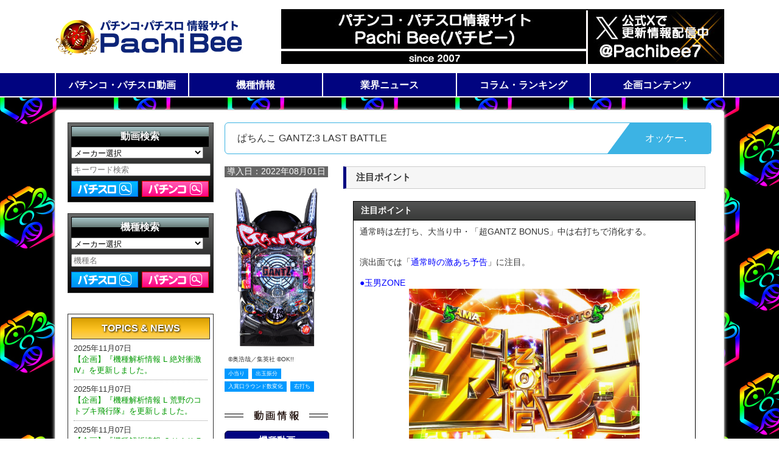

--- FILE ---
content_type: text/html; charset=UTF-8
request_url: https://www.pachibee.jp/machines/point/122070001
body_size: 8417
content:
<!DOCTYPE html>
<html>

<head>
    <meta http-equiv="X-UA-Compatible" content="IE=edge" />
    <meta charset="utf-8"/>    <meta name="viewport" content="width=device-width; initial-scale=1.0; maximum-scale=2.0; user-scalable=yes;" />
    <title>注目ポイント | パチンコ・パチスロ 動画サイト パチビー</title>
    <link href="/favicon.ico" type="image/x-icon" rel="icon"/><link href="/favicon.ico" type="image/x-icon" rel="shortcut icon"/>        <meta name="viewport" content="width=device-width,initial-scale=1">

    <script src="https://ajax.googleapis.com/ajax/libs/jquery/2.2.0/jquery.min.js"></script>
            <link href="/css/style.css" rel="stylesheet" />
        <link rel="stylesheet" type="text/css" href="/css/slick.css" />
        <link rel="stylesheet" type="text/css" href="/css/slick-theme.css" />
    
    <!--	<link href="/css/jquery.mCustomScrollbar.css" rel="stylesheet" />  -->
    <!--	<script src="/js/jquery.mCustomScrollbar.concat.min.js"></script> -->

    <script src="/js/jquery.jshowoff.min.js"></script>
    <script src="/js/slick.min.js"></script>
        
    
        <script>
            //		$(document).ready(function(){

            //サイドバナーのCSS切り替え
            //	styleSwitch();

            $(document).ready(function() {

                //サムネイルのスライド設定
                $('.movielist').jshowoff({
                    autoPlay: true,
                    links: false,
                    speed: 6000,
                    //				effect: 'slideLeft',
                    controlText: {
                        previous: '',
                        next: ''
                    }
                });

            });

            //		$(document).ready(function(){
            //
            //			//サムネイルのスライド設定
            //			$('.machinelist').jshowoff({
            //				autoPlay: true,
            //				links: false,
            //				speed: 6000,
            //				effect: 'slideLeft',
            //			controlText:{previous:'',next:''}
            //			});
            //
            //		});
            //
            //
            //		});
            //
            //		$(window).resize(function(){
            //				styleSwitch();
            //		});
            //
            //		function styleSwitch() {
            //
            //			var _width = $(window).width();
            //			var banner = $("#banner");
            //
            //			if(_width >= 1340) {
            //				banner.attr("href","/css/banner-long.css");
            //			} else {
            //				banner.attr("href","/css/banner-short.css");
            //			};
            //
            //		};
        </script>
        <!--[if (gte IE 6)&(lte IE 8)]>
		<script type="text/javascript" src="/js/selectivizr.js"></script>
		<script type="text/javascript" src="/js/html5.js"></script>
	<![endif]-->

        <!--[if IE 6 ]>
		<script type="text/javascript" src="/js/dd_belatedpng_0.0.8a.js"></script>
		<script>
			DD_belatedPNG.fix('.logo', 'h3 a');
		</script>
	<![endif]-->
    
    <link rel="alternate" media="only screen and (max-width:480px)" href="index.php" />
</head>

<body>
    <div id="wrap">

        <!-- HEADER START -->
<header class="top_back">
    <div class="header_inner">
          <div class="head_rogo"><a href="/"><img src="/img/rogo.png" width="309" height="70" alt="pachibee"></a> </div>
          <div class="vanner"><a href="https://twitter.com/Pachibee7"  target="_blank"><img src="/img/banner_img/banner1725504093.jpg" width="728" height="90"></a></div>
          <div class="clear_fix"></div>
	</div>

<div class="menu_back">
<div class="defo_margin">
    <!-- MENU -->
        <ul id="dropmenu" class="dropmenu">
          <li><a href="#">パチンコ・パチスロ動画</a>
            <ul>
              <li><a href="/movies/new_s">パチスロ動画一覧</a></li>
              <li><a href="/movies/new_p">パチンコ動画一覧</a></li>
            </ul>
          </li>
          <li><a href="#">機種情報</a>
            <ul>
              <li><a href="/machines/pachislot">パチスロ機種一覧</a></li>
              <li><a href="/machines/pachinko">パチンコ機種一覧</a></li>
            </ul>
          </li>
          <li><a href="#">業界ニュース</a>
            <ul>
              <li><a href="/pparticles">展示会ニュース</a></li>
              <li><a href="/machines/schedule">新機種導入日</a></li>
            </ul>
          </li>
          <li><a href="#">コラム・ランキング</a>
            <ul>
              <li><a href="/ivent/index">コラム</a></li>
              <li><a href="/mvranking/">動画アクセスランキング</a></li>
              <li><a href="/ranking">全国稼働ランキング</a></li>
            </ul>
          </li>
          <li><a href="#">企画コンテンツ</a>
            <ul>
              <li><a href="/ivent/kikaku/5">機種解析情報</a></li>
              <li><a href="/comic/">WEB 漫画</a></li>
            </ul>
          </li>
        </ul>
<div class="nav-button"></div>
<!-- MENU END -->
</div>
</div>


</header>
<!-- HEADER END -->




        <!-- MAIN CONTENTS START -->

        <section class="defo_margin">
            <!-- MAIN CONTENTS START -->
<section class="defo_margin">
    <div class="main_box">

                    <div class="left_containts">
                <!-- search start -->
<div class="con_box right_search_bg">
    <div class="ttl black">
        動画検索
    </div>
    <script>
        function actionA() {
            document.getElementById('form').action = '/movies/search_ps';
        }

        function actionB() {
            document.getElementById('form').action = '/movies/search_pc';
        }
    </script>
    <form method="get" accept-charset="utf-8" id="form" action="/machines/point/122070001">
    <select name="maker_disp_mv" id="maker_disp_mv" class="maker_list">
        <option value="">メーカー選択</option>
                        <option value="94">アイウィル</option>
                        <option value="113">愛喜</option>
                        <option value="1">IGTジャパン</option>
                        <option value="101">アイ電子</option>
                        <option value="179">アイドル</option>
                        <option value="107">アクロス</option>
                        <option value="160">アデリオン</option>
                        <option value="8">アトム</option>
                        <option value="118">アビリット</option>
                        <option value="90">アムテックス</option>
                        <option value="10">ｱﾘｽﾄｸﾗｰﾄﾃｸﾉﾛｼﾞｰｽﾞ</option>
                        <option value="11">アルゼ</option>
                        <option value="14">イレブン</option>
                        <option value="153">インテグレート</option>
                        <option value="13">イープレイ</option>
                        <option value="15">ｳｲﾝﾈｯﾄﾃｸﾉﾛｼﾞｰ</option>
                        <option value="103">エキサイト</option>
                        <option value="7">SNKプレイモア</option>
                        <option value="164">エフ</option>
                        <option value="18">エマ</option>
                        <option value="19">エレコ</option>
                        <option value="20">エンターライズ</option>
                        <option value="117">A-gon</option>
                        <option value="16">エース電研</option>
                        <option value="173">APS</option>
                        <option value="17">エール</option>
                        <option value="62">岡崎産業</option>
                        <option value="61">奥村遊機</option>
                        <option value="162">オズ</option>
                        <option value="104">オッケー.</option>
                        <option value="178">オニオン</option>
                        <option value="22">オリンピア</option>
                        <option value="170">オリンピアエステート</option>
                        <option value="23">オルカ</option>
                        <option value="171">オレンジ</option>
                        <option value="21">オーイズミ</option>
                        <option value="4">OIZUMI NEO</option>
                        <option value="167">オーイズミラボ</option>
                        <option value="159">オーゼキ</option>
                        <option value="158">カルミナ</option>
                        <option value="96">歓喜社</option>
                        <option value="81">北電子</option>
                        <option value="63">京楽</option>
                        <option value="64">銀座</option>
                        <option value="168">クロスアルファ</option>
                        <option value="165">グレードワン</option>
                        <option value="3">KPE</option>
                        <option value="147">コナミアミューズメント</option>
                        <option value="25">コルモ</option>
                        <option value="24">ゴールドオリンピア</option>
                        <option value="151">サボハニ</option>
                        <option value="26">サミー</option>
                        <option value="6">SANKYO</option>
                        <option value="5">SANKO</option>
                        <option value="176">SUN SUN SUN</option>
                        <option value="99">サンスリー</option>
                        <option value="27">サンセイR&D</option>
                        <option value="67">三洋物産</option>
                        <option value="115">ZANN CORPORATION.</option>
                        <option value="175">新日テクノロジー</option>
                        <option value="149">シーオーエム</option>
                        <option value="119">JFJ</option>
                        <option value="29">ジェイビー</option>
                        <option value="2">JPS</option>
                        <option value="156">JPJ</option>
                        <option value="112">ジュビレーション</option>
                        <option value="100">JIN</option>
                        <option value="97">スター</option>
                        <option value="30">スパイキー</option>
                        <option value="69">清龍ゲームジャパン</option>
                        <option value="157">セブンリーグ</option>
                        <option value="169">ゼクロスクリエイティブ</option>
                        <option value="31">ソフィア</option>
                        <option value="32">タイヨー</option>
                        <option value="33">タイヨーエレック</option>
                        <option value="65">高尾</option>
                        <option value="109">TAKASAGO</option>
                        <option value="9">高砂電器産業</option>
                        <option value="76">竹屋</option>
                        <option value="71">Daiichi</option>
                        <option value="72">大都技研</option>
                        <option value="83">DAXEL</option>
                        <option value="87">中京遊技</option>
                        <option value="98">D-light</option>
                        <option value="155">ディ・ライト/大一商会</option>
                        <option value="35">デンケン販売</option>
                        <option value="34">デージー</option>
                        <option value="80">豊丸</option>
                        <option value="36">トリビー</option>
                        <option value="110">七匠</option>
                        <option value="86">ﾆｲｶﾞﾀ電子精機</option>
                        <option value="70">西陣</option>
                        <option value="95">ニューアーク</option>
                        <option value="38">ニューギン</option>
                        <option value="40">ﾈｲﾁｬｰ･ｱｾｽﾒﾝﾄ</option>
                        <option value="148">ネオジオ</option>
                        <option value="180">ネオス</option>
                        <option value="41">ネット</option>
                        <option value="114">ハイライツ・エンタテインメント</option>
                        <option value="44">バルテック</option>
                        <option value="42">パイオニア</option>
                        <option value="152">パオン・ディーピー</option>
                        <option value="43">パラジェーピー</option>
                        <option value="47">ビスティ</option>
                        <option value="46">ビーム</option>
                        <option value="92">P-CUBE</option>
                        <option value="163">ファイトクラブ</option>
                        <option value="48">ファースト</option>
                        <option value="49">フィールズ</option>
                        <option value="77">藤興</option>
                        <option value="78">藤商事</option>
                        <option value="79">平和</option>
                        <option value="51">平和BROS</option>
                        <option value="52">ベルコ</option>
                        <option value="177">ベルコ販売</option>
                        <option value="150">ボーダー</option>
                        <option value="54">マツヤ商会</option>
                        <option value="55">マルホン</option>
                        <option value="56">ミズホ</option>
                        <option value="172">ミラクル</option>
                        <option value="89">メテオ</option>
                        <option value="57">メーシー</option>
                        <option value="68">山佐</option>
                        <option value="161">山佐ネクスト</option>
                        <option value="75">大和製作所</option>
                        <option value="58">ヤーマ</option>
                        <option value="85">ﾕﾆﾊﾞｰｻﾙｴﾝﾀｰﾃｲﾝﾒﾝﾄ</option>
                        <option value="139">ユニバーサル販売</option>
                        <option value="111">ユニバーサルブロス</option>
                        <option value="59">ラスター</option>
                        <option value="166">LUX</option>
                        <option value="181">レオスター</option>
                        <option value="60">ロデオ</option>
                        <option value="154">WORLD</option>
            </select>

    <div class="textbox"><input type="text" name="query" id="searchword" value="" tabindex="1" style="width:96%;box-sizing:box-sizing:border-box" placeholder="キーワード検索"></div>
    <div class="btn">
        <div class="btn2"><input type="image" src="/img/side_search_btn1.png" name="s_btn" id="searchbutton" alt="検索" tabindex="2" value="A" onclick="actionA();" style="cursor: pointer;"></div>
        <div class="btn1"><input type="image" src="/img/side_search_btn2.png" name="s_btn" id="searchbutton" alt="検索" tabindex="2" value="B" onclick="actionB();"></div>
        <div class="clear_fix"></div>
    </div>
    </form></div><!-- search end -->
<!-- search start -->
<br>
<div class="con_box right_search_bg">
    <div class="ttl black">
        機種検索
    </div>
    <script>
        function actionC() {
            document.getElementById('form_mc').action = '/machines/search_ps';
        }

        function actionD() {
            document.getElementById('form_mc').action = '/machines/search_pc';
        }
    </script>
    <form method="get" accept-charset="utf-8" id="form_mc" action="/machines/point/122070001">
    <select name="maker_disp" id="maker_disp_mv" class="maker_list">
        <option value="">メーカー選択</option>
                        <option value="94">アイウィル</option>
                        <option value="113">愛喜</option>
                        <option value="1">IGTジャパン</option>
                        <option value="101">アイ電子</option>
                        <option value="179">アイドル</option>
                        <option value="107">アクロス</option>
                        <option value="160">アデリオン</option>
                        <option value="8">アトム</option>
                        <option value="118">アビリット</option>
                        <option value="90">アムテックス</option>
                        <option value="10">ｱﾘｽﾄｸﾗｰﾄﾃｸﾉﾛｼﾞｰｽﾞ</option>
                        <option value="11">アルゼ</option>
                        <option value="14">イレブン</option>
                        <option value="153">インテグレート</option>
                        <option value="13">イープレイ</option>
                        <option value="15">ｳｲﾝﾈｯﾄﾃｸﾉﾛｼﾞｰ</option>
                        <option value="103">エキサイト</option>
                        <option value="7">SNKプレイモア</option>
                        <option value="164">エフ</option>
                        <option value="18">エマ</option>
                        <option value="19">エレコ</option>
                        <option value="20">エンターライズ</option>
                        <option value="117">A-gon</option>
                        <option value="16">エース電研</option>
                        <option value="173">APS</option>
                        <option value="17">エール</option>
                        <option value="62">岡崎産業</option>
                        <option value="61">奥村遊機</option>
                        <option value="162">オズ</option>
                        <option value="104">オッケー.</option>
                        <option value="178">オニオン</option>
                        <option value="22">オリンピア</option>
                        <option value="170">オリンピアエステート</option>
                        <option value="23">オルカ</option>
                        <option value="171">オレンジ</option>
                        <option value="21">オーイズミ</option>
                        <option value="4">OIZUMI NEO</option>
                        <option value="167">オーイズミラボ</option>
                        <option value="159">オーゼキ</option>
                        <option value="158">カルミナ</option>
                        <option value="96">歓喜社</option>
                        <option value="81">北電子</option>
                        <option value="63">京楽</option>
                        <option value="64">銀座</option>
                        <option value="168">クロスアルファ</option>
                        <option value="165">グレードワン</option>
                        <option value="3">KPE</option>
                        <option value="147">コナミアミューズメント</option>
                        <option value="25">コルモ</option>
                        <option value="24">ゴールドオリンピア</option>
                        <option value="151">サボハニ</option>
                        <option value="26">サミー</option>
                        <option value="6">SANKYO</option>
                        <option value="5">SANKO</option>
                        <option value="176">SUN SUN SUN</option>
                        <option value="99">サンスリー</option>
                        <option value="27">サンセイR&D</option>
                        <option value="67">三洋物産</option>
                        <option value="115">ZANN CORPORATION.</option>
                        <option value="175">新日テクノロジー</option>
                        <option value="149">シーオーエム</option>
                        <option value="119">JFJ</option>
                        <option value="29">ジェイビー</option>
                        <option value="2">JPS</option>
                        <option value="156">JPJ</option>
                        <option value="112">ジュビレーション</option>
                        <option value="100">JIN</option>
                        <option value="97">スター</option>
                        <option value="30">スパイキー</option>
                        <option value="69">清龍ゲームジャパン</option>
                        <option value="157">セブンリーグ</option>
                        <option value="169">ゼクロスクリエイティブ</option>
                        <option value="31">ソフィア</option>
                        <option value="32">タイヨー</option>
                        <option value="33">タイヨーエレック</option>
                        <option value="65">高尾</option>
                        <option value="109">TAKASAGO</option>
                        <option value="9">高砂電器産業</option>
                        <option value="76">竹屋</option>
                        <option value="71">Daiichi</option>
                        <option value="72">大都技研</option>
                        <option value="83">DAXEL</option>
                        <option value="87">中京遊技</option>
                        <option value="98">D-light</option>
                        <option value="155">ディ・ライト/大一商会</option>
                        <option value="35">デンケン販売</option>
                        <option value="34">デージー</option>
                        <option value="80">豊丸</option>
                        <option value="36">トリビー</option>
                        <option value="110">七匠</option>
                        <option value="86">ﾆｲｶﾞﾀ電子精機</option>
                        <option value="70">西陣</option>
                        <option value="95">ニューアーク</option>
                        <option value="38">ニューギン</option>
                        <option value="40">ﾈｲﾁｬｰ･ｱｾｽﾒﾝﾄ</option>
                        <option value="148">ネオジオ</option>
                        <option value="180">ネオス</option>
                        <option value="41">ネット</option>
                        <option value="114">ハイライツ・エンタテインメント</option>
                        <option value="44">バルテック</option>
                        <option value="42">パイオニア</option>
                        <option value="152">パオン・ディーピー</option>
                        <option value="43">パラジェーピー</option>
                        <option value="47">ビスティ</option>
                        <option value="46">ビーム</option>
                        <option value="92">P-CUBE</option>
                        <option value="163">ファイトクラブ</option>
                        <option value="48">ファースト</option>
                        <option value="49">フィールズ</option>
                        <option value="77">藤興</option>
                        <option value="78">藤商事</option>
                        <option value="79">平和</option>
                        <option value="51">平和BROS</option>
                        <option value="52">ベルコ</option>
                        <option value="177">ベルコ販売</option>
                        <option value="150">ボーダー</option>
                        <option value="54">マツヤ商会</option>
                        <option value="55">マルホン</option>
                        <option value="56">ミズホ</option>
                        <option value="172">ミラクル</option>
                        <option value="89">メテオ</option>
                        <option value="57">メーシー</option>
                        <option value="68">山佐</option>
                        <option value="161">山佐ネクスト</option>
                        <option value="75">大和製作所</option>
                        <option value="58">ヤーマ</option>
                        <option value="85">ﾕﾆﾊﾞｰｻﾙｴﾝﾀｰﾃｲﾝﾒﾝﾄ</option>
                        <option value="139">ユニバーサル販売</option>
                        <option value="111">ユニバーサルブロス</option>
                        <option value="59">ラスター</option>
                        <option value="166">LUX</option>
                        <option value="181">レオスター</option>
                        <option value="60">ロデオ</option>
                        <option value="154">WORLD</option>
            </select>

    <div class="textbox"><input type="text" name="query2" id="searchword" value="" tabindex="1" style="width:96%;box-sizing:box-sizing:border-box" placeholder="機種名"></div>
    <div class="btn">
        <div class="btn2"><input type="image" src="/img/side_search_btn1.png" name="s_btn" id="searchbutton" alt="検索" tabindex="2" value="A" onclick="actionC();" style="cursor: pointer;"></div>
        <div class="btn1"><input type="image" src="/img/side_search_btn2.png" name="s_btn" id="searchbutton" alt="検索" tabindex="2" value="B" onclick="actionD();"></div>
        <div class="clear_fix"></div>
    </div>
    </form></div><!-- search end --><br>
				<!-- banner end -->

<!-- topics -->
<div class="con_box spacer01">
	<div class="ttl yellow">
		TOPICS &amp; NEWS</div>

	<ul>
							<li><span class="date">2025年11月07日</span>
						<div><a href="https://www.pachibee.jp/machines/kouryaku/225090007" target="_self">【企画】『機種解析情報 L 絶対衝激Ⅳ』を更新しました。</a></div>
					</li>
							<li><span class="date">2025年11月07日</span>
						<div><a href="https://www.pachibee.jp/machines/kouryaku/225090003" target="_self">【企画】『機種解析情報 L 荒野のコトブキ飛行隊』を更新しました。</a></div>
					</li>
							<li><span class="date">2025年11月07日</span>
						<div><a href="https://www.pachibee.jp/machines/kouryaku/225090004" target="_self">【企画】『機種解析情報 ＳＨＡＫＥ ＢＯＮＵＳ ＴＲＩＧＧＥＲ』を更新しました。</a></div>
					</li>
							<li><span class="date">2025年11月06日</span>
						<div><a href="http://www.pachibee.jp/ranking" target="_self">【ランキング】『全国稼働ランキング』を更新しました。</a></div>
					</li>
							<li><span class="date">2025年11月06日</span>
						<div><a href="https://www.pachibee.jp/machines/kouryaku/225090006" target="_self">【解析】ピックアップ『スマスロ とある科学の超電磁砲2 ｢超電磁砲(レールガン)コイン｣抽選』</a></div>
					</li>
							<li><span class="date">2025年11月05日</span>
						<div><a href="https://www.pachibee.jp/machines/kouryaku/225090000" target="_self">【解析】ピックアップ『スマスロ 新鬼武者3 先告知｢鬼鳴りモード｣』</a></div>
					</li>
			</ul>
</div>
<!-- topics END --><!-- ranking -->
<div class="con_box spacer01">
    <div class="ttl suro_rank">
        パチスロ動画ランキング</div>
    <div class="twitter_box">
        <ul>
                                <li class="rank01"><a href="/machines/movie/212080004">パチスロ キン肉マン ～キン肉星王位争奪編～ </a></li>
                                <li class="rank02"><a href="/machines/movie/212070009">クレアの秘宝伝 ～はじまりの扉と太陽の石～</a></li>
                                <li class="rank03"><a href="/machines/movie/213070005">戦国乙女～剣戟に舞う白き剣聖～</a></li>
                                <li class="rank04"><a href="/machines/movie/213010005">パチスロ宇宙戦艦ヤマト2 ～テレサ、愛の導き～</a></li>
                                <li class="rank05"><a href="/machines/movie/213050004">忍魂弐 ～烈火ノ章～</a></li>
            
        </ul>
    </div>
</div>
<!-- ranking END -->

<!-- ranking -->
<div class="con_box spacer01">
    <div class="ttl pachi_rank"> パチンコ動画ランキング</div>
    <div class="twitter_box">
        <ul>
                                <li class="rank01"><a href="/machines/movie/117030012">ぱちんこCR北斗の拳7 転生</a></li>
                                <li class="rank02"><a href="/machines/movie/115090000">CRペルソナ4 the PACHINKO 392Ver.</a></li>
                                <li class="rank03"><a href="/machines/movie/117030003">CR南国育ち 羽根</a></li>
                                <li class="rank04"><a href="/machines/movie/115030003">CR地獄少女 弐FPL</a></li>
                                <li class="rank05"><a href="/machines/movie/116110015">CRぱちんこ押忍!番長</a></li>
                    </ul>
    </div>
</div>
<!-- ranking END -->


<!-- schedule -->
              <div class="con_box spacer01">
        	   <div class="ttl shinkisyu">新機種導入</div>

		<div class="release">
		    <div class="date">2025年11月17日</div>
		    <div class="machine"><img src="/img/icon_s.png" width="19" height="19"> スマスロネオプラネット</div>
		    <div class="machine"><img src="/img/icon_p.png" width="19" height="19"> Pメイドインアビス 奈落の連環蝕</div>
		    <div class="date">2025年11月04日</div>
		    <div class="machine"><a href="/machines/index/225090005"><img src="/img/icon_s.png" width="19" height="19"> Lパチスロ 革命機ヴァルヴレイヴ2</a></div>
		    <div class="machine"><a href="/machines/index/225090006"><img src="/img/icon_s.png" width="19" height="19"> スマスロ とある科学の超電磁砲2</a></div>
		    <div class="machine"><a href="/machines/index/225090007"><img src="/img/icon_s.png" width="19" height="19"> L 絶対衝激Ⅳ</a></div>
		    <div class="machine"><a href="/machines/index/125090013"><img src="/img/icon_p.png" width="19" height="19"> eフィーバーもののがたり</a></div>
		    <div class="machine"><a href="/machines/index/125090020"><img src="/img/icon_p.png" width="19" height="19"> P いくさの子 戦極最強ドデカ199ver.</a></div>
		    <div class="machine"><a href="/machines/index/125090021"><img src="/img/icon_p.png" width="19" height="19"> P転生したらスライムだった件129ver.</a></div>
		    <div class="machine"><a href="/machines/index/125090011"><img src="/img/icon_p.png" width="19" height="19"> e花の慶次～黄金の一撃</a></div>
		    <div class="machine"><a href="/machines/index/125090017"><img src="/img/icon_p.png" width="19" height="19"> e 仮面ライダー電王 デカヘソ239</a></div>
		    <div class="machine"><a href="/machines/index/125090015"><img src="/img/icon_p.png" width="19" height="19"> e ノーゲーム・ノーライフ 199Ver.</a></div>
		    <div class="machine"><a href="/machines/index/125090016"><img src="/img/icon_p.png" width="19" height="19"> e ノーゲーム・ノーライフ 319Ver.</a></div>
		    <div class="machine"><a href="/machines/index/125090014"><img src="/img/icon_p.png" width="19" height="19"> e源外伝 EPISODE OF -大龍-</a></div>
		    <div class="machine"><a href="/machines/index/125090018"><img src="/img/icon_p.png" width="19" height="19"> P Re:ゼロから始める異世界生活 鬼がかり 199ver.</a></div>
		    <div class="machine"><a href="/machines/index/125090019"><img src="/img/icon_p.png" width="19" height="19"> P Re:ゼロから始める異世界生活 鬼がかり 99ver.</a></div>
		    <div class="machine"><a href="/machines/index/125090012"><img src="/img/icon_p.png" width="19" height="19"> eルパン三世VSキャッツ・アイ</a></div>
		    <div class="machine"><a href="/machines/index/125090022"><img src="/img/icon_p.png" width="19" height="19"> PA GoGo富士山</a></div>

 		 </div>
              </div>
<!-- schedule END -->






            </div>
        
        <!-- Right MAX CONTENTS -->
        <div class="right_containts_max">

            <div class="demo main_ttl_s">
                <div class="heading">
                    <span class="title">ぱちんこ GANTZ:3 LAST BATTLE</span>
                    <span class="caption">オッケー.</span>
                </div>
            </div>

            <!--[machinespec]-->
                            
    <div class="r_max_r">
        <div class="mini_spec">導入日：2022年08月01日</div>


    
                    <img src="/img/image_mb/122070001/256641.jpg" alt="筐体" width="170"/>            

        <!-- ミニ情報 -->
                    <div class="machine_copy">
                &copy;奥浩哉／集英社 &copy;OK!!            </div>
        
        <div class="mini_spec_icon">
                            <span>小当り</span><span>出玉振分</span><span>入賞口ラウンド数変化</span><span>右打ち</span>                        <div class="clear_fix"></div>
        </div>

        <!-- 各メニュー -->

        
        <div class="side_menu">
            <ul>
                                    <div class="side_spec_ttl01"></div>
                                        <a href="/machines/movie/122070001">
                            <li>機種動画</li>
                        </a>
                            </ul>
            <ul>
                                    <div class="side_spec_ttl02"></div>
                                            <a href="/machines/index/122070001">
                            <li>基本スペック</li>
                        </a>
                                                <a href="/machines/about/122070001">
                                <li>機種紹介・ゲームの流れ</li>
                            </a>
                                                    <a href="/machines/mode/122070001">
                                <li>モード解説</li>
                            </a>
                                                    <a href="/machines/yokoku/122070001">
                                <li>予告演出</li>
                            </a>
                                                    <a href="/machines/reach/122070001">
                                <li>リーチ演出</li>
                            </a>
                                                <li><span class="this">注目ポイント</span></li>
                        
            </ul>
        </div>


        </div>            
            <div class="r_max_l">
                <h2>注目ポイント</h2>
                <!-- コンテンツ内容 --->
                <div class="machine_inner">


                    <div class="machine_spec">
                                                    <h3>注目ポイント</h3>
                            <div class="txt_inner_line">
                                <div class="img_chenge">通常時は左打ち、大当り中・「超GANTZ BONUS」中は右打ちで消化する。<br />
<br />
<br />
演出面では「<span style="color:#0000ff;">通常時の激あち予告</span>」に注目。<br />
<br />
<span style="color:#0000ff;">●玉男ZONE</span><br />
<img alt="" class="content_width" src="../../img/image_mb/122070001/257312.jpg"  /><br />
<span style="color:#0000ff;">●熱ランプ</span><br />
<img alt="" class="content_width" src="../../img/image_mb/122070001/257313.jpg"  /><br />
<span style="color:#0000ff;">●GANTZフラッシュ予告</span><br />
<img alt="" class="content_width" src="../../img/image_mb/122070001/257314.jpg"  /><br />
<span style="color:#0000ff;">●武器ストック予告 Z-GUNストック</span><br />
<img alt="" class="content_width" src="../../img/image_mb/122070001/257315.jpg"  /><br />
<span style="color:#0000ff;">●ゼブラ柄</span><br />
<img alt="" class="content_width" src="../../img/image_mb/122070001/257316.jpg"  /></div>
                            </div>
                        

                    </div>
                    <div class="clear_fix"></div>
                </div>



            </div>
            <!-- コンテンツ内容 END --->

        </div>


        <!--//[machinespec]-->


        <div class="clear_fix"></div>
    </div>

    <!-- Right MAX CONTENTS END -->

    <div class="clear_fix"></div>

    </div>
</section>
<!-- MAIN CONTENTS END -->
        </section>
        <!--//[container]-->
        
<!-- FOOTER START -->
<footer>
	<div class="defo_margin">
    	<div class="footer_menu"><a href="/">ホーム</a>｜<a href="/top/company">運営会社</a>｜<a href="/top/kiyaku">ご利用規約</a>｜<a href="mailto:info@sees.co.jp">お問合せ</a></div>
		<div class="copy">掲載されている数値は、本サイトの独自調査に基づくものであり、メーカー及びホールとは一切関係ありません。</div>
		<div class="copy">Copyright © 2017 Pachibee. All rights reserved.</div>
    </div>
</footer>
<!-- FOOTER END -->

        <script>
            (function(i, s, o, g, r, a, m) {
                i['GoogleAnalyticsObject'] = r;
                i[r] = i[r] || function() {
                    (i[r].q = i[r].q || []).push(arguments)
                }, i[r].l = 1 * new Date();
                a = s.createElement(o),
                    m = s.getElementsByTagName(o)[0];
                a.async = 1;
                a.src = g;
                m.parentNode.insertBefore(a, m)
            })(window, document, 'script', 'https://www.google-analytics.com/analytics.js', 'ga');

            ga('create', 'UA-96477712-1', 'auto');
            ga('send', 'pageview');
        </script>

        <!-- Google tag (gtag.js) -->
        <script async src="https://www.googletagmanager.com/gtag/js?id=G-6BL28VW544"></script>
        <script>
            window.dataLayer = window.dataLayer || [];

            function gtag() {
                dataLayer.push(arguments);
            }
            gtag('js', new Date());

            gtag('config', 'G-6BL28VW544');
        </script>
    </div>
</body>

</html>

--- FILE ---
content_type: text/css
request_url: https://www.pachibee.jp/css/style.css
body_size: 12520
content:
@charset "utf-8";

body {
	margin: 0px;
	background-image: url(../img/bg1.jpg);
	padding: 0px;
	font-family: "ヒラギノ角ゴ Pro W3", "Hiragino Kaku Gothic Pro", "メイリオ", Meiryo, Osaka, "ＭＳ Ｐゴシック", "MS PGothic", sans-serif;
	color: #333;
}

.clear_fix {
	clear: both;
}

a {
	color: #090;
	text-decoration: none;
}

a:hover {
	color: #060;
	text-decoration: underline;
}

img {
	vertical-align: baseline;
}

form,
dl {
	margin: 0px;
	padding: 0px;
}

article {
	display: block;
}

.mini_font {
	font-size: 12px;
}

h1 {
	color: #ffffff;
	background: #010480;
	font-size: 16pt;
	line-height: 1;
	box-shadow: 1px 3px 7px 0px #666666;
	border-top: 3px solid #000248;
	border-radius: 5px;
	margin-top: 0px;
	margin-right: 0px;
	margin-bottom: 0px;
	margin-left: 0px;
	padding-top: 10px;
	padding-right: 16px;
	padding-bottom: 10px;
	padding-left: 16px;
}

h2 {
	background-color: #f6f6f6;
	padding-top: 8px;
	padding-right: 16px;
	padding-bottom: 8px;
	padding-left: 16px;
	font-size: 15px;
	font-weight: bold;
	border-bottom-width: 1px;
	border-left-width: 5px;
	border-bottom-style: solid;
	border-left-style: solid;
	border-bottom-color: #ccc;
	border-left-color: #010480;
	margin-right: 10px;
	margin-left: 10px;
	border-top-width: 1px;
	border-right-width: 1px;
	border-top-style: solid;
	border-right-style: solid;
	border-top-color: #ccc;
	border-right-color: #ccc;
	margin-top: 0px;
	margin-bottom: 0px;
}

h3:not(.title_green) {
	font-size: 14px;
	margin: 0px;
	color: #FFF;
	background-image: url(../img/side_search_bg.png);
	background-position: center;
	padding-top: 6px;
	padding-right: 12px;
	padding-bottom: 6px;
	padding-left: 12px;
	border: 1px solid #000;
}

.title_green {
	font-size: 14px;
	margin: 0px;
	color: #FFF;
	/* background-color: #198754; */
	background-image: linear-gradient(to bottom, #2250fc 0%, #56bfff 100%);
	background-position: center;
	padding-top: 6px;
	padding-right: 12px;
	padding-bottom: 6px;
	padding-left: 12px;
	border: 1px solid #000;
}

.copyright {
	width: 1100px;
	margin-right: auto;
	margin-left: auto;
	color: #CCC;
	display: block;
	background-color: #333;
	font-size: 10px;
	margin-top: 20px;
	padding: 10px;
	box-sizing: border-box;
}


.main_ttl_s .heading {
	position: relative;
	height: 50px;
	padding: 0;
	-moz-border-radius: 6px;
	-webkit-border-radius: 6px;
	border-radius: 6px;
	border: 1px solid #3cb3e4;
	line-height: 50px;
}

.main_ttl_s .heading .caption {
	position: absolute;
	right: 0;
	top: 0;
	padding-left: 25px;
	padding-right: 40px;
	background: #3cb3e4;
	color: #fff;
}

.main_ttl_s .heading .caption:before {
	display: block;
	content: ' ';
	width: 0;
	height: 0;
	overflow: hidden;
	position: absolute;
	right: 99.9%;
	top: 0;
	border: 0 solid transparent;
	border-width: 50px 37px 0 0;
	border-right-color: #3cb3e4;
}

.main_ttl_s .heading .title {
	float: left;
	padding-left: 20px;
}

.copyright .copy_val {
	display: block;
	float: left;
	margin-right: 18px;
	color: #CCC;
}

p.update {
	font-size: 10px;
	line-height: 12px;
}

.box_right {
	float: right;
}

.box_left {
	float: left;
}

.top_back {
	min-width: 1100px;
	height: 160px;
	background-color: #fff;
	margin: 0px;
	padding: 0px;
}

header .header_inner {
	width: 1100px;
	margin-right: auto;
	margin-left: auto;
	margin-top: 0px;
	margin-bottom: 0px;
}

header .head_rogo {
	width: 310px;
	margin-top: 26px;
	margin-bottom: 20px;
	float: left;
}

header .vanner {
	float: right;
	margin-top: 15px;
	margin-bottom: 10px;
}

footer {
	min-width: 1100px;
	margin-top: 20px;
	background-image: url(../img/movie_mat.png);
	display: block;
	color: #fff;
	padding-top: 10px;
	padding-bottom: 20px;
}

footer a {
	color: #FFF;
}

footer a:hover {
	color: #CCC;
}

footer .copy {
	color: #999;
	font-size: 12px;
	text-align: center;
	/*	margin-bottom: 20px;*/
	margin-top: 10px;
}

footer .footer_menu {
	margin-top: 20px;
	text-align: center;
	font-size: 14px;
}

.defo_margin {
	width: 1100px;
	margin-right: auto;
	margin-left: auto;
}

.menu_back {
	background-color: #010480;
	border-bottom-width: 2px;
	border-bottom-style: solid;
	border-bottom-color: #fff;
	/*border-top-width: 3px;*/
	/*border-top-style: solid;*/
	/*border-top-color: #fff;*/
	margin: 0px;
	padding: 0px;
	height: 38px;
}

.dropmenu {
	*zoom: 1;
	list-style-type: none;
	width: 1100px;
	padding: 0;
	margin-top: 0px;
	margin-right: auto;
	margin-bottom: 30px;
	margin-left: auto;
	z-index: 100;
}

.dropmenu:before,
.dropmenu:after {
	content: "";
	display: table;
}

.dropmenu:after {
	clear: both;
}

.dropmenu li {
	box-sizing: border-box;
	border-left: 1px solid #fff;
	border-right: 1px solid #fff;
	position: relative;
	width: 20%;
	float: left;
	margin: 0;
	padding: 0;
	text-align: center;
	z-index: 200;
}

.dropmenu .first_sell {
	border-left: 2px solid #fff;
}

.dropmenu .last_sell {
	border-right: 2px solid #fff;
}

.dropmenu li a {
	display: block;
	margin: 0;
	padding: 12px 0 11px;
	color: #fff;
	font-size: 16px;
	line-height: 1;
	text-decoration: none;
	font-weight: bold;
	font-family: "ヒラギノ角ゴ Pro W3", "Hiragino Kaku Gothic Pro", "メイリオ", Meiryo, Osaka, "ＭＳ Ｐゴシック", "MS PGothic", sans-serif;
}

/*.dropmenu li a:last-child{
	border-right: solid 2px #fff;
}*/

.dropmenu li ul {
	list-style: none;
	position: absolute;
	z-index: 9999;
	top: 100%;
	left: 0;
	margin: 0;
	padding: 0;
}

.dropmenu>li:first-child {
	box-sizing: border-box;
	border-left: 2px solid #fff;
	border-right: 1px solid #fff;
	position: relative;
	width: 20%;
	float: left;
	margin: 0;
	padding: 0;
	text-align: center;
	z-index: 200;
}

.dropmenu>li:last-child {
	box-sizing: border-box;
	border-left: 1px solid #fff;
	border-right: 2px solid #fff;
	position: relative;
	width: 20%;
	float: left;
	margin: 0;
	padding: 0;
	text-align: center;
	z-index: 200;
}

.dropmenu li ul li {
	width: 100%;
	z-index: 200;

}

.dropmenu li ul li a {

	text-align: center;
	background-color: #010480;
	border-top-width: 1px;
	border-top-style: solid;
	border-top-color: #fff;
	box-sizing: border-box;
}

.dropmenu li:hover>a {}

.dropmenu li a:hover {
	background-color: #6768b3;
}

#dropmenu li ul li {
	overflow: hidden;
	height: 0;
	transition: .2s;
	width: 218px;
}



#dropmenu li:hover ul li {
	overflow: visible;
	height: 38px;
}

.nav_img {
	margin: 0 10px;
}

.slide_banner {
	width: 1100px;
	overflow: hidden;
	margin: 20px auto;
}




.main_box {
	margin-top: 20px;
	/* box-shadow */
	box-shadow: 0px 0px 5px 1px #cecece;
	-moz-box-shadow: 0px 0px 5px 1px #cecece;
	-webkit-box-shadow: 0px 0px 5px 1px #cecece;
	/* border-radius */
	border-radius: 6px;
	-moz-border-radius: 6px;
	-webkit-border-radius: 6px;
	/* border */
	border: 1px solid #d4d4d4;
	background-color: #FFF;
	padding: 20px;
	clear: both;
}

.center_containts {
	width: 615px;
	float: left;
	margin-right: 15px;
	margin-left: 15px;
}

.left_containts {
	width: 240px;
	float: left;
}

.right_containts_max {
	width: 800px;
	float: right;
}

/* 右枠ＭＡＸの時の左（機種部分） */
.r_max_r {
	float: left;
	margin-top: 20px;
	width: 170px;
}

.r_max_r .side_menu ul {
	margin: 0px;
	list-style-type: none;
	padding: 0px;
}

.r_max_r .side_menu a {
	text-decoration: none;
}

.r_max_r .side_menu li .this {

	background-color: #6768b3;
	-moz-border-radius: 6px;
	-webkit-border-radius: 6px;
	border-radius: 6px;
	border: 1px solid #000132;
	display: block;
	color: #FFF;
	font-family: Arial;
	font-size: 15px;
	font-weight: bold;
	text-decoration: none;
	/*text-shadow:0px 1px 0px #7A7F00;*/
	padding-top: 6px;
	padding-bottom: 6px;
	width: 170px;
	text-align: center;
	margin-top: 10px;
}


.r_max_r .side_menu a {

	background-color: #010480;
	-moz-border-radius: 6px;
	-webkit-border-radius: 6px;
	border-radius: 6px;
	border: 1px solid #000132;
	display: block;
	cursor: pointer;
	color: #fff;
	font-family: Arial;
	font-size: 15px;
	font-weight: bold;
	text-decoration: none;
	padding-top: 6px;
	padding-bottom: 6px;
	width: 170px;
	text-align: center;
	margin-top: 10px;
}

.r_max_r .side_menu a:hover {
	background-color: #6768b3;
	text-decoration: none;
	color: #FFF;
}


.waku_170 {
	margin-top: 20px;
}

.waku_170 .ttl {

	font-size: 14px;
	text-align: center;
	border: 1px solid #000;
	background-color: #333;
	color: #FFF;
}

.waku_170 .naiyou {
	font-size: 12px;
	border-right-width: 1px;
	border-bottom-width: 1px;
	border-left-width: 1px;
	border-right-style: solid;
	border-bottom-style: solid;
	border-left-style: solid;
	border-right-color: #000;
	border-bottom-color: #000;
	border-left-color: #000;
	padding: 6px;
}

.mini_spec {
	font-size: 14px;
	background-color: #666;
	text-align: center;
	color: #FFF;
	margin-bottom: 16px;
}

.mini_spec_icon {
	margin-top: 8px;
}

.mini_spec_icon span {
	font-size: 9px;
	margin-right: 6px;
	background-color: #09F;
	float: left;
	color: #FFF;
	padding-top: 2px;
	padding-right: 6px;
	padding-bottom: 2px;
	padding-left: 6px;
	margin-bottom: 4px;
}

.machine_copy {
	font-size: 10px;
	margin-top: 10px;
	padding-right: 6px;
	padding-left: 6px;
}

/* 右枠MAX の時の左 終了 */

/* 右枠MAX の時の右 */
.r_max_l {
	float: right;
	width: 615px;
	margin-top: 20px;
}

/* 右枠MAX の時の右 終了 */


.left_containts .con_box {
	width: 228px;
	padding: 5px;
	border: 1px solid #333;
	font-size: 13px;


}

.right_search_bg {
	background-image: url(../img/side_search_bg.png);
	background-position: bottom;
}

.left_containts .con_box .ttl {
	/*	background-image: url(../img/side_ttl.png);*/
	width: 226px;
	line-height: 34px;
	font-weight: bold;
	text-shadow: 1px 1px 3px #000;
	color: #FFF;
	text-align: center;
	font-size: 16px;
	font-family: "ヒラギノ角ゴ Pro W3", "Hiragino Kaku Gothic Pro", "メイリオ", Meiryo, Osaka, "ＭＳ Ｐゴシック", "MS PGothic", sans-serif;

}

.left_containts .con_box .black {
	background-image: url(../img/side_ttl.png);
}

.left_containts .con_box .yellow {
	/*	background-image: url(../img/side_ttl_1.png);*/
	border: 1px solid #333;
	background: #fbd983;
	/* Old browsers */
	background: -moz-linear-gradient(top, #fbd983 0%, #d89e00 0%, #fdc323 57%, #fbd15f 100%);
	/* FF3.6-15 */
	background: -webkit-linear-gradient(top, #fbd983 0%, #d89e00 0%, #fdc323 57%, #fbd15f 100%);
	/* Chrome10-25,Safari5.1-6 */
	background: linear-gradient(to bottom, #fbd983 0%, #d89e00 0%, #fdc323 57%, #fbd15f 100%);
	/* W3C, IE10+, FF16+, Chrome26+, Opera12+, Safari7+ */
	filter: progid:DXImageTransform.Microsoft.gradient(startColorstr='#fbd983', endColorstr='#fbd15f', GradientType=0);
	/* IE6-9 */
}

.left_containts .con_box .twitter {
	/*	background-image: url(../img/side_ttl_twitter.png);*/
	border: 1px solid #333;
	background-color: #52a8e9;
}

.left_containts .con_box .suro_rank {
	/*background-image: url(../img/side_ttl_suro_rank.png);*/
	border: 1px solid #333;
	background: -webkit-gradient(linear, left top, left bottom, color-stop(0.00, #70b6f2), color-stop(0.50, #54a3ee), color-stop(0.50, #3690f0), color-stop(1.00, #1a62db));
	background: -webkit-linear-gradient(top, #70b6f2 0%, #54a3ee 50%, #3690f0 50%, #1a62db 100%);
	background: -moz-linear-gradient(top, #70b6f2 0%, #54a3ee 50%, #3690f0 50%, #1a62db 100%);
	background: -o-linear-gradient(top, #70b6f2 0%, #54a3ee 50%, #3690f0 50%, #1a62db 100%);
	background: -ms-linear-gradient(top, #70b6f2 0%, #54a3ee 50%, #3690f0 50%, #1a62db 100%);
	background: linear-gradient(to bottom, #70b6f2 0%, #54a3ee 50%, #3690f0 50%, #1a62db 100%);
}

.left_containts .con_box .pachi_rank {
	border: 1px solid #333;
	background: -webkit-gradient(linear, left top, left bottom, color-stop(0.00, #efc7cb), color-stop(0.50, #d24b5a), color-stop(0.50, #ba2636), color-stop(1.00, #f28f9a));
	background: -webkit-linear-gradient(top, #efc7cb 0%, #d24b5a 50%, #ba2636 50%, #f28f9a 100%);
	background: -moz-linear-gradient(top, #efc7cb 0%, #d24b5a 50%, #ba2636 50%, #f28f9a 100%);
	background: -o-linear-gradient(top, #efc7cb 0%, #d24b5a 50%, #ba2636 50%, #f28f9a 100%);
	background: -ms-linear-gradient(top, #efc7cb 0%, #d24b5a 50%, #ba2636 50%, #f28f9a 100%);
	background: linear-gradient(to bottom, #efc7cb 0%, #d24b5a 50%, #ba2636 50%, #f28f9a 100%);
	/*background-image: url(../img/side_ttl_pachi_rank.png);*/
}

.left_containts .con_box .shinkisyu {
	/*background-image: url(../img/side_ttl_shinkisyu.png);*/
	border: 1px solid #333;
	background: -webkit-gradient(linear, left top, left bottom, color-stop(0.00, #e2efc7), color-stop(0.50, #a1d24b), color-stop(0.50, #88ba26), color-stop(1.00, #d0f28f));
	background: -webkit-linear-gradient(top, #e2efc7 0%, #a1d24b 50%, #88ba26 50%, #d0f28f 100%);
	background: -moz-linear-gradient(top, #e2efc7 0%, #a1d24b 50%, #88ba26 50%, #d0f28f 100%);
	background: -o-linear-gradient(top, #e2efc7 0%, #a1d24b 50%, #88ba26 50%, #d0f28f 100%);
	background: -ms-linear-gradient(top, #e2efc7 0%, #a1d24b 50%, #88ba26 50%, #d0f28f 100%);
	background: linear-gradient(to bottom, #e2efc7 0%, #a1d24b 50%, #88ba26 50%, #d0f28f 100%);
	filter: progid:DXImageTransform.Microsoft.gradient(startColorstr='#89c403', endColorstr='#77a809', GradientType=0);
	background-color: #89c403;
}

.left_containts .con_box .textbox {
	width: 230px;
	font-weight: bold;
	text-shadow: 1px 1px 3px #000;
	margin-top: 8px;
	color: #FFF;
}

.left_containts .con_box .btn {
	width: 230px;
	margin-top: 8px;
}

.left_containts .con_box .btn1 {
	float: left;
	margin-left: 6px;
}

.left_containts .con_box .btn2 {
	float: left;
}

.spacer01 {
	margin-top: 16px;
	padding: 0px;
	margin-right: 0px;
	margin-bottom: 0px;
	margin-left: 0px;
}

.left_containts .con_box ul {
	padding: 0px;
	list-style-type: none;
	margin-top: 0px;
	margin-right: 4px;
	margin-bottom: 0px;
	margin-left: 4px;
}

.left_containts .con_box li {
	border-bottom-width: 1px;
	border-bottom-style: dotted;
	border-bottom-color: #999;
	margin: 0px;
	padding-top: 6px;
	padding-right: 0px;
	padding-bottom: 6px;
	padding-left: 0px;
}

.left_containts .con_box li:last-child {
	border-bottom: none;
}

.twitter_box {
	margin-top: 16px;
}

.twitter_bg {
	background-image: url(../img/twitter_bg.png);
	background-repeat: no-repeat;
	backgrobox_innerund-position: right bottom;
}

.left_containts .con_box .rank01,
.left_containts .con_box .rank02,
.left_containts .con_box .rank03,
.left_containts .con_box .rank04,
.left_containts .con_box .rank05 {
	padding-left: 42px;
	font-size: 12px;
}

.left_containts .con_box .rank01 {
	background-image: url(../img/crown1.png);
	background-repeat: no-repeat;
}

.left_containts .con_box .rank02 {
	background-image: url(../img/crown2.png);
	background-repeat: no-repeat;
}

.left_containts .con_box .rank03 {
	background-image: url(../img/crown3.png);
	background-repeat: no-repeat;
}

.left_containts .con_box .rank04 {
	background-image: url(../img/crown4.png);
	background-repeat: no-repeat;
	background-position: 8px 6px;
}

.left_containts .con_box .rank05 {
	background-image: url(../img/crown5.png);
	background-repeat: no-repeat;
	background-position: 8px 6px;
}

.release {
	margin-top: 14px;
}

.release .date {
	padding-right: 8px;
	padding-left: 8px;
	background-color: #093;
	margin-top: 8px;
	color: #FFF;
}

.release .machine {
	padding-left: 8px;
	padding-right: 8px;
	padding-top: 6px;
	padding-bottom: 6px;
	overflow: hidden;
	text-overflow: ellipsis;
	white-space: nowrap;
	font-size: 12px;
}

.release img {
	vertical-align: middle;
}



/*--- CENTER_CONTENTS ----*/

.center_containts .title_box {
	width: 615px;
	height: 45px;
	margin-bottom: 10px;
	background-image: url(../img/title_movie.png);
}

.center_containts .kisyu_box {
	width: 615px;
	height: 45px;
	background-image: url(../img/title_kisyu.png);
}

.center_containts .tenji_box {
	width: 615px;
	height: 45px;
	background-image: url(../img/title_tenji.png);
}

.center_containts .movie_box {
	width: 595px;
	background-image: url(../img/movie_mat.png);
	padding: 10px;
}



.center_containts .movie_box .picup_ttl {
	color: #333;
	font-weight: bold;
	border: 1px solid #fff;
	margin-bottom: 9px;
	padding-top: 4px;
	padding-right: 4px;
	padding-bottom: 4px;
	padding-left: 8px;
	background: -moz-linear-gradient(top, #878787 0%, #ffffff 51%, #878787 100%);
	/* FF3.6-15 */
	background: -webkit-linear-gradient(top, #878787 0%, #ffffff 51%, #878787 100%);
	/* Chrome10-25,Safari5.1-6 */
	background: linear-gradient(to bottom, #878787 0%, #ffffff 51%, #878787 100%);
	/* W3C, IE10+, FF16+, Chrome26+, Opera12+, Safari7+ */
	filter: progid:DXImageTransform.Microsoft.gradient(startColorstr='#878787', endColorstr='#878787', GradientType=0);
	/* IE6-9 */
}

.center_containts .movie_box ul {
	list-style-type: none;
	margin-top: 0px;
	margin-right: 0px;
	margin-bottom: 0px;
	margin-left: 10px;
	padding: 0px;
	width: 185px;
}

.center_containts .movie_box li {
	height: 51px;
	margin-bottom: 6px;
	width: 172px;
	padding-top: 2px;
	padding-right: 5px;
	padding-bottom: 2px;
	padding-left: 5px;
	background-image:
		background-position: bottom;
	background-color: #fff;
	color: #333;
}

.center_containts .movie_box li:hover {
	background-color: #D3D3D3;
}

.center_containts .movie_box li p {
	overflow: hidden;
	text-overflow: ellipsis;
	white-space: nowrap;
	margin: 0px;
	padding: 0px;
	color: #06F;
}

.center_containts .movie_box li .pic_up_thum {
	background-color: #333;
	height: 46px;
	width: 59px;
	margin: 2px;
	float: left;
}

.center_containts .movie_box li .picup_txtbox {
	float: left;
	width: 109px;
}

.center_containts .movie_box li a {
	display: block;
}

.center_containts .movie_box li a:hover {
	background-color: #F36;
	display: block;
}

.center_containts .mov_machine {
	font-size: 10px;
	color: #FFF;
	margin-top: 6px;
	height: 20px;
	margin-left: 4px;
	text-overflow: ellipsis;
	overflow: hidden;
}

.center_containts .mov_ttl {
	font-size: 10px;
	color: #FFF;
	height: 20px;
	text-overflow: ellipsis;
	overflow: hidden;
}


.center_containts .con_ttl {
	color: #FFF;
	margin-top: 10px;
	background: -webkit-gradient(linear, left top, left bottom, color-stop(0.00, #70b6f2), color-stop(0.50, #54a3ee), color-stop(0.50, #3690f0), color-stop(1.00, #1a62db));
	background: -webkit-linear-gradient(top, #70b6f2 0%, #54a3ee 50%, #3690f0 50%, #1a62db 100%);
	background: -moz-linear-gradient(top, #70b6f2 0%, #54a3ee 50%, #3690f0 50%, #1a62db 100%);
	background: -o-linear-gradient(top, #70b6f2 0%, #54a3ee 50%, #3690f0 50%, #1a62db 100%);
	background: -ms-linear-gradient(top, #70b6f2 0%, #54a3ee 50%, #3690f0 50%, #1a62db 100%);
	background: linear-gradient(to bottom, #70b6f2 0%, #54a3ee 50%, #3690f0 50%, #1a62db 100%);
	border-radius: 6px 6px 0px 0px / 6px 6px 0px 0px;
	vertical-align: middle;
	height: 36px;
}

.center_containts .con_ttl_pink {
	color: #FFF;
	margin-top: 10px;
	background: -webkit-gradient(linear, left top, left bottom, color-stop(0.00, #efc7cb), color-stop(0.50, #d24b5a), color-stop(0.50, #ba2636), color-stop(1.00, #f28f9a));
	background: -webkit-linear-gradient(top, #efc7cb 0%, #d24b5a 50%, #ba2636 50%, #f28f9a 100%);
	background: -moz-linear-gradient(top, #efc7cb 0%, #d24b5a 50%, #ba2636 50%, #f28f9a 100%);
	background: -o-linear-gradient(top, #efc7cb 0%, #d24b5a 50%, #ba2636 50%, #f28f9a 100%);
	background: -ms-linear-gradient(top, #efc7cb 0%, #d24b5a 50%, #ba2636 50%, #f28f9a 100%);
	background: linear-gradient(to bottom, #efc7cb 0%, #d24b5a 50%, #ba2636 50%, #f28f9a 100%);
	border-radius: 6px 6px 0px 0px / 6px 6px 0px 0px;
	vertical-align: middle;
	height: 36px;
}

.center_containts .con_ttl_green {
	color: #FFF;
	margin-top: 10px;
	-moz-box-shadow: inset 0px 1px 0px 0px #a4e271;
	-webkit-box-shadow: inset 0px 1px 0px 0px #a4e271;
	box-shadow: inset 0px 1px 0px 0px #a4e271;
	background: -webkit-gradient(linear, left top, left bottom, color-stop(0.00, #e2efc7), color-stop(0.50, #a1d24b), color-stop(0.50, #88ba26), color-stop(1.00, #d0f28f));
	background: -webkit-linear-gradient(top, #e2efc7 0%, #a1d24b 50%, #88ba26 50%, #d0f28f 100%);
	background: -moz-linear-gradient(top, #e2efc7 0%, #a1d24b 50%, #88ba26 50%, #d0f28f 100%);
	background: -o-linear-gradient(top, #e2efc7 0%, #a1d24b 50%, #88ba26 50%, #d0f28f 100%);
	background: -ms-linear-gradient(top, #e2efc7 0%, #a1d24b 50%, #88ba26 50%, #d0f28f 100%);
	background: linear-gradient(to bottom, #e2efc7 0%, #a1d24b 50%, #88ba26 50%, #d0f28f 100%);
	filter: progid:DXImageTransform.Microsoft.gradient(startColorstr='#89c403', endColorstr='#77a809', GradientType=0);
	background-color: #89c403;
	-moz-border-radius: 6px;
	-webkit-border-radius: 6px;
	border-radius: 6px;
	border: 1px solid #74b807;
	border-radius: 6px 6px 0px 0px / 6px 6px 0px 0px;
	vertical-align: middle;
	height: 36px;
}

.center_containts .main_ttl {
	font-size: 18px;
	padding-left: 12px;
	font-weight: bold;
	color: #FFFFFF;
	float: left;
	line-height: 36px;
}

.center_containts .main_ttl_pink {
	font-size: 22px;
	padding-left: 8px;
	font-weight: bold;
	color: #666666;
	border-bottom-width: 3px;
	border-bottom-style: solid;
	border-bottom-color: #FF36A6;
	float: left;
}

.center_containts .movie_btn_box {
	float: right;
	width: 400px;
	margin-right: 10px;
	margin-top: 6px;
	margin-bottom: 6px;
}

.center_containts .movie_btn_box .bg_blue {
	background-color: #00ADFF;
}

.center_containts .movie_btn_box .bg_pink {
	background-color: #FF36A6;
}

.right_contents {
	width: 170px;
	float: right;
}

.movielist,
.machinelist,
.machine_search_list {

	padding-top: 10px;
	border-right-width: 1px;
	border-bottom-width: 1px;
	border-left-width: 1px;
	border-right-style: solid;
	border-bottom-style: solid;
	border-left-style: solid;
	border-right-color: #666;
	border-bottom-color: #666;
	border-left-color: #666;
	padding-right: 8px;
	padding-bottom: 8px;
	padding-left: 8px;
}


.movielist2 {
	width: 595px;
}

.machinetop_new {
	overflow: hidden;
	padding-top: 10px;
	background-image: url(../img/movie_mat.png);
	border-right-width: 1px;
	border-bottom-width: 1px;
	border-left-width: 1px;
	border-right-style: solid;
	border-bottom-style: solid;
	border-left-style: solid;
	border-right-color: #666;
	border-bottom-color: #666;
	border-left-color: #666;
	padding-right: 8px;
	padding-bottom: 8px;
	padding-left: 8px;
}

.gyoukainews {

	padding-top: 10px;
	border-right-width: 1px;
	border-bottom-width: 1px;
	border-left-width: 1px;
	border-right-style: solid;
	border-bottom-style: solid;
	border-left-style: solid;
	border-right-color: #666;
	border-bottom-color: #666;
	border-left-color: #666;
	padding-right: 8px;
	padding-bottom: 8px;
	padding-left: 8px;
}

.center_list {
	overflow: hidden;
	padding-top: 10px;
	padding-right: 8px;
	padding-bottom: 8px;
	padding-left: 8px;
}

.movielist .movie_list_box,
.movielist .machine_list_box {
	width: 615px;
	padding-top: 6px;
	padding-right: 0px;
	padding-bottom: 6px;
	padding-left: 0px;
}

.movielist2 .movie_list_box,
.movielist2 .machine_list_box {
	width: 595px;
	padding-top: 6px;
	padding-right: 0px;
	padding-bottom: 6px;
	padding-left: 0px;
	background-color: #FFF;
}

.movielist .movie_list_box .box_inner,
.movielist2 .movie_list_box .box_inner {
	width: 180px;
	padding: 4px;
	display: block;
	font-size: 12px;
	float: left;
	margin: 4px;
	border: 1px solid #999;
	background-color: #FFF;
}

.movielist .movie_list_box .box_inner_pink,
.movielist2 .movie_list_box .box_inner_pink {
	margin: 4px;
	width: 180px;
	padding: 6px;
	display: block;
	font-size: 12px;
	color: #FFF;
	background-color: #FF99CC;
	float: left;
}

.movielist .movie_list_box article .play_btn,
.movielist2 .movie_list_box article .play_btn {
	display: block;
	width: 170px;
	margin-right: auto;
	margin-left: auto;
	font-size: 11px;
}

.movielist .movie_list_box article .play_btn img,
.movielist2 .movie_list_box article .play_btn img {
	vertical-align: middle;
}

.movielist .movie_list_box article .play_btn span,
.movielist2 .movie_list_box article .play_btn span {
	background-color: #090;
	padding: 2px;
	color: #FFF;
}

.movielist .movie_list_box article .update,
.movielist2 .movie_list_box article .update {
	display: block;
	width: 170px;
	margin-right: auto;
	margin-left: auto;
	font-size: 10px;
	font-weight: bold;
	padding-top: 4px;
	padding-bottom: 4px;

}

.movielist .movie_list_box article .moviettl,
.movielist2 .movie_list_box article .moviettl {
	display: block;
	width: 170px;
	white-space: nowrap;
	overflow: hidden;
	text-overflow: ellipsis;
	margin-right: auto;
	margin-left: auto;
}


.movielist .movie_list_box article .mc_name,
.movielist2 .movie_list_box article .mc_name {
	display: block;
	width: 170px;
	white-space: nowrap;
	overflow: hidden;
	text-overflow: ellipsis;
	margin-right: auto;
	margin-left: auto;
	font-size: 10px;
	padding-top: 4px;
	padding-bottom: 4px;
}


.movielist .movie_list_box .img_box,
.movielist2 .movie_list_box .img_box {
	width: 170px;
	margin-right: auto;
	margin-left: auto;
}

.jshowoff-play {
	display: none;
}

.jshowoff-prev {
	width: 30px;
	height: 60px;
	background: url('../img/arrow-left.png') no-repeat center center;
	display: block;
	position: absolute;
	top: 182px;
	left: -10px;
	vertical-align: 50%;
}

.machinelist .machine_list_box .box_inner {
	width: 140px;
	padding: 6px;
	display: block;
	font-size: 12px;
	color: #FFF;
	background-color: #00ADFF;
	float: left;
	margin: 4px;
}

.machinelist .machine_list_box .box_inner img {
	height: 200px;
	width: 120px;
}

.machinelist .machine_list_box .box_inner .img_box {
	width: 140px;
	text-align: center;
	background-color: #FFF;
	padding-top: 6px;
	padding-bottom: 6px;
}

.machinelist .machine_list_box article .update {
	display: block;
	width: 140px;
	margin-right: auto;
	margin-left: auto;
	font-size: 10px;
	font-weight: bold;
}

.machinelist .machine_list_box article .moviettl {
	display: block;
	width: 140px;
	white-space: nowrap;
	overflow: hidden;
	text-overflow: ellipsis;
	margin-right: auto;
	margin-left: auto;
}

.machinelist .machine_list_box article .mc_name {
	display: block;
	width: 240px;
	white-space: nowrap;
	overflow: hidden;
	text-overflow: ellipsis;
	margin-right: auto;
	margin-left: auto;
}

.jshowoff-prev:hover {
	background: url('../img/arrow-left_hover.png') no-repeat center center;
}

.jshowoff-next {
	width: 30px;
	height: 60px;
	top: 182px;
	right: -2px;
	background: url('../img/arrow-right.png') no-repeat center center;
	display: block;
	position: absolute;
}

.jshowoff-next:hover {
	background: url('../img/arrow-right_hover.png') no-repeat center center;
}

.movie_box object {
	z-index: 0;
}


/*--- 機種検索機種BOX  ---*/
.machine_search_list_box {
	margin-right: 10px;
	margin-left: 10px;
}


.machine_search_list_box .box_inner_ps1 {
	background-image: url(../img/m_list_s.png);
	padding: 1px;
	margin-bottom: 14px;
	display: block;
	width: 576px;
}

.machine_search_list_box .box_inner_ps2 {
	background-image: url(../img/m_list_p.png);
	padding: 1px;
	margin-bottom: 14px;
	display: block;
	width: 576px;
}


.machine_search_list_box .box_inner_ps1 .white02,
.machine_search_list_box .box_inner_ps2 .white02 {
	background-color: #FFF;
	text-align: center;
	width: 100px;
	overflow: hidden;
	height: 100px;
	padding: 6px;
	float: left;
}

.machine_search_list_box .box_inner_ps1 .mc_img,
.machine_search_list_box .box_inner_ps2 .mc_img {
	background-color: #FFF;
	text-align: center;
	width: 100px;
	overflow: hidden;
	height: 100px;
}



.machine_search_list_box .box_inner_ps1 .mc_naiyou,
.machine_search_list_box .box_inner_ps2 .mc_naiyou {
	background-color: #e2e2e2;
	float: left;
	width: 464px;
}

.machine_search_list_box .box_inner_ps1 .mc_name,
.machine_search_list_box .box_inner_ps2 .mc_name {
	font-size: 14px;
	font-weight: bold;
	color: #006BFF;
	margin-right: 8px;
	margin-left: 8px;
	margin-top: 6px;
	margin-bottom: 2px;
	display: block;
	text-overflow: ellipsis;
	overflow: hidden;
	white-space: nowrap;
	line-height: 20px;
}

.machine_search_list_box .maker_name {
	font-size: 12px;
	margin-top: 4px;
	margin-bottom: 4px;
	display: block;
	text-overflow: ellipsis;
	line-height: 18px;
	font-weight: bold;
	border-bottom-width: 1px;
	border-bottom-style: solid;
	border-bottom-color: #333;
	width: 265px;
	float: left;
	margin-left: 8px;
}

.machine_search_list_box .date {
	font-size: 12px;
	margin-left: 8px;
	margin-top: 4px;
	margin-bottom: 4px;
	display: block;
	text-overflow: ellipsis;
	line-height: 18px;
	font-weight: bold;
	border-bottom-width: 1px;
	border-bottom-style: solid;
	border-bottom-color: #333;
	width: 165px;
	float: left;
}


.machine_search_list_box .btn_box {
	margin-right: auto;
	margin-left: auto;
	margin-top: 3px;
	float: left;
	/* width: 442px; */
	width: 482px;

	margin-bottom: 5px;
	padding-left: 5px;
}

.machine_search_list_box .btn_box img {
	margin-right: 2px;
	margin-left: 2px;
}

.pager_box {
	margin-top: 20px;
	margin-bottom: 10px;
	text-align: center;
}

.pagination {
	width: 100%;
	height: 39px;
	border-bottom: 1px #ddd solid;
	overflow: hidden;
	position: relative;
	vertical-align: middle;
}

.pagination p,
.pagination a {
	padding: 10px 0;
	font-size: 12px;
	vertical-align: middle;
}

.pagination p,
.prev,
.next {
	width: 100%;
	padding: 10px 0;
	text-align: center;
	color: #aaa;
	position: absolute;
	top: 0;
}

.pagination .prev {
	width: 100px;
	padding: 10px 0px 10px 20px;
	background: url('../img/common/arrow-left.png') no-repeat 0 center;
	font-size: 12px;
	text-align: left;
	left: 0;
	z-index: 1;
	display: block;
	position: absolute;
}

.pagination .next {
	width: 100px;
	padding: 10px 20px 10px 0px;
	background: url('../img/common/arrow-right.png') no-repeat right center;
	font-size: 12px;
	text-align: right;
	right: 0;
	display: block;
	position: absolute;
}

.pagination span.pageon {
	color: #007dcc;
	vertical-align: middle;
}

@media screen and (max-width: 1024px) {
	.pagination span {
		padding: 0 7px;
	}
}

.pagination a {
	text-decoration: none;
}

.pagination a:hover {
	text-decoration: underline;
}

.remarks {
	background: #f6f6f6;
	border: 1px #ddd solid;
	clear: both;
}

.remarks h6 {
	color: #c00;
	text-align: center;
	margin: 0px;
}

.remarks {
	padding: 12px 20px 4px 20px;
	margin-bottom: 20px;
}

.remarks p,
.remarks p a {
	font-size: 12px;
	line-height: 14px;
	text-decoration: none;
	margin: 0px;
}

.remarks h6 {
	padding-bottom: 8px;
}

.remarks p {
	padding-bottom: 8px;
}

.remarks p a:hover {
	text-decoration: underline;
}

.socialBookmark {
	list-style: none;
}

.socialBookmark li {
	padding-right: 10px;
	float: left;
}

/*-- PCのみ適応--*/
.socialBookmark {
	width: 480px;
	height: 40px;
	overflow: hidden;
}

h4#comment {
	padding: 0 0 10px 0;
	border-bottom: 1px #ddd solid;
}

.comment p.evaluation {
	width: 117px;
	padding: 8px 0;
	font-size: 12px;
	line-height: 14px;
}

.comment p.evaluation span {
	background-position: right 3px;
}

.comment ul {
	padding-bottom: 18px;
	list-style: none;
}

.comment ul li {
	padding: 0 0 8px 0;
	margin-bottom: 8px;
	border-bottom: 1px #ddd solid;
	font-size: 12px;
	line-height: 18px;
}

.comment ul li span.update {
	color: #999;
}

.authentication {
	width: 330px;
	padding-top: 20px;
	margin: 0 auto;
	text-align: center;
}

.authentication p {
	padding: 0 0 15px 0;
	text-align: center;
}

.authentication p img {
	width: 250px;
	margin: 0 auto;
	border: 1px #ddd solid;
}

.authentication input {
	width: 150px;
	padding: 0 8px;
	margin: 0 auto;
	height: 28px;
	border: 1px #ddd solid;
	-moz-box-shadow: inset 1px 1px 2px rgba(0, 0, 0, 0.1);
	-webkit-box-shadow: inset 1px 1px 2px rgba(0, 0, 0, 0.1);
	-o-box-shadow: inset 1px 1px 2px rgba(0, 0, 0, 0.1);
	-ms-box-shadow: inset 1px 1px 2px rgba(0, 0, 0, 0.1);
	box-shadow: inset 1px 1px 2px rgba(0, 0, 0, 0.1);
	display: block;
}

.button {
	width: 140px;
	margin: 10px auto 0 auto;
	border: 1px #ddd solid;
	text-align: center;
	display: block;
}

.button a {
	padding: 10px 24px;
	background: #f8f8f8;
	color: #666;
	text-decoration: none;
	display: block;
}

.button a:hover {
	background: #eee;
}

.machine_inner {
	margin-right: 10px;
	margin-left: 10px;
	margin-top: 20px;
	font-size: 14px;
}

.machine_spec {
	padding-right: 16px;
	padding-left: 16px;
}

.machine_spec .img {
	padding: 4px;
	background-color: #FFF;
	float: left;
	border-top-width: 2px;
	border-right-width: 2px;
	border-bottom-width: 2px;
	border-left-width: 2px;
	border-top-color: #0C0;
	border-right-color: #0C0;
	border-bottom-color: #0C0;
	border-left-color: #0C0;
}

.machine_spec table {
	width: 534px;
	margin-bottom: 12px;
}

.machine_spec .left {
	margin-left: 20px;
	float: left;
}

.spec_table {
	border-collapse: separate;
	border-spacing: 0px;
	border-top: 1px solid #ccc;
	border-left: 1px solid #ccc;
	font-size: 14px;
}

.spec_table th {
	padding: 3px;
	background-color: #333;
	border-top: 1px solid #fff;
	border-left: 1px solid #fff;
	border-right: 1px solid #ccc;
	border-bottom: 1px solid #ccc;
	color: #FFF;
}

.spec_table td {
	padding: 4px;
	background-color: #fafafa;
	border-right: 1px solid #ccc;
	border-bottom: 1px solid #ccc;
}

.spec_table caption {
	text-align: left;
	font-weight: bold;
}

.spec_table td .text_right {
	text-align: right;
}

.spec_table td .text_center {
	text-align: center;
}

.spec_table td span {
	display: inline-block;
	width: 40px;
	text-align: center;
}

.machine_spec .left_box {
	float: left;
	width: 248px;
}

.machine_spec .right_box {
	float: left;
	margin-left: 20px;
	width: 500px;
}

.machine_spec .txt_inner_line {
	border-right-width: 1px;
	border-bottom-width: 1px;
	border-left-width: 1px;
	border-right-style: solid;
	border-bottom-style: solid;
	border-left-style: solid;
	border-right-color: #000;
	border-bottom-color: #000;
	border-left-color: #000;
	padding: 10px;
	font-size: 14px;
	margin-bottom: 20px;
}

.machine_spec .txt_inner_line img {
	display: block;
	margin-right: auto;
	margin-left: auto;
	/* margin-top: 16px;
	margin-bottom: 16px; */

}

.machine_spec .odds_ttl {
	background-color: #CCC;
	border-bottom-width: 1px;
	border-bottom-style: solid;
	border-bottom-color: #999;
	font-size: 14px;
	font-weight: bold;
	text-align: center;
	vertical-align: middle;
}

.machine_spec .odds_box {
	text-align: center;
	font-size: 12px;
	margin-bottom: 10px;

}

.machine_spec .u_margin {
	margin-bottom: 16px;
}

#sub_menu {
	width: 100%;
	padding: 0;
	list-style-type: none;
	margin-top: 20;
	margin-right: 0;
	margin-bottom: 0;
	margin-left: 0;
	border-radius: 5px 5px 5px 5px;
}

#sub_menu li {
	width: 20%;
	float: left;
	padding: 0;
	margin: 0;
	text-align: center;
}

#sub_menu li a,
#sub_menu li .this,
#sub_menu li .none {
	width: auto;
	color: #fff;
	font-size: 12px;
	font-weight: bold;
	padding: 10px 0;
	text-decoration: none;
	display: block;
	background-image: url(../img/submenu01.png);
	background-position: center;
}

#sub_menu li .this {
	color: #FF0;
	background-image: url(../img/submenu02.png);
	background-position: center;
}

#sub_menu li .none {
	color: #333;
}

#sub_menu li a:hover {
	background-image: url(../img/submenu02.png);
}

/*--- ニュース関連 ---*/

.news_info {
	margin-top: 10px;
	margin-right: 10px;
	margin-bottom: 0px;
	margin-left: 10px;
	border: 1px solid #666;
}

.news_info article {}

.news_info article .thumnail {
	float: left;
	margin-top: 6px;
	margin-right: 6px;
	margin-bottom: 6px;
	margin-left: 10px;
}

.news_info article .infomaition {
	float: left;
	padding: 6px;
	width: 630px;

}

.news_info article .infomaition .date {
	font-size: 14px;
	padding: 6px;

}

.news_info article .infomaition .title {
	font-size: 16px;
	font-weight: bold;

}

.news_info article .infomaition .contents {
	font-size: 12px;
	padding: 6px;
	overflow: hidden;
	text-overflow: ellipsis;

}

.white_btn {
	-moz-box-shadow: inset 0px 1px 0px 0px #ffffff;
	-webkit-box-shadow: inset 0px 1px 0px 0px #ffffff;
	box-shadow: inset 0px 1px 0px 0px #ffffff;
	background: -webkit-gradient(linear, left top, left bottom, color-stop(0.05, #ffffff), color-stop(1, #f6f6f6));
	background: -moz-linear-gradient(top, #ffffff 5%, #f6f6f6 100%);
	background: -webkit-linear-gradient(top, #ffffff 5%, #f6f6f6 100%);
	background: -o-linear-gradient(top, #ffffff 5%, #f6f6f6 100%);
	background: -ms-linear-gradient(top, #ffffff 5%, #f6f6f6 100%);
	background: linear-gradient(to bottom, #ffffff 5%, #f6f6f6 100%);
	filter: progid:DXImageTransform.Microsoft.gradient(startColorstr='#ffffff', endColorstr='#f6f6f6', GradientType=0);
	background-color: #ffffff;
	-moz-border-radius: 6px;
	-webkit-border-radius: 6px;
	border-radius: 6px;
	border: 1px solid #dcdcdc;
	display: inline-block;
	cursor: pointer;
	color: #666666;
	font-family: Arial;
	font-size: 12px;
	text-decoration: none;
	text-shadow: 0px 1px 0px #ffffff;
	float: right;
	padding-top: 4px;
	padding-right: 8px;
	padding-bottom: 4px;
	padding-left: 8px;
	margin-left: 8px;
	font-weight: bold;
}

.white_btn:hover {
	background: -webkit-gradient(linear, left top, left bottom, color-stop(0.05, #f6f6f6), color-stop(1, #ffffff));
	background: -moz-linear-gradient(top, #f6f6f6 5%, #ffffff 100%);
	background: -webkit-linear-gradient(top, #f6f6f6 5%, #ffffff 100%);
	background: -o-linear-gradient(top, #f6f6f6 5%, #ffffff 100%);
	background: -ms-linear-gradient(top, #f6f6f6 5%, #ffffff 100%);
	background: linear-gradient(to bottom, #f6f6f6 5%, #ffffff 100%);
	filter: progid:DXImageTransform.Microsoft.gradient(startColorstr='#f6f6f6', endColorstr='#ffffff', GradientType=0);
	background-color: #f6f6f6;
	text-decoration: none;
}

.white_btn:active {
	position: relative;
	top: 1px;
}



form dl.search3 {
	position: relative;
}

form dl.search3 dt {
	width: 70%;
	background-color: #fff;
	border: 1px solid #aaa;
	position: absolute;
}

form dl.search3 dt input {
	width: 100%;
	height: 14px;
	line-height: 14px;
	background: none;
	border: none;
	margin: 0px;
	padding-top: 0px;
	padding-right: 6px;
	padding-bottom: 0px;
	padding-left: 6px;
}

form dl.search3 dd {
	position: absolute;
	top: 0;
	right: 0;
	width: 28%;
}

form dl.search3 dd button {
	display: block;
	height: 26px;
	color: #fff;
	line-height: 20px;
	text-align: center;
	border: 1px solid #333;
	background: #000;
	width: 100%;
}

form dl.search3 dd button:hover {
	background: #333;
}

.machine_5_box {
	background-color: #FFF;
	border: 1px solid #666;
}


.machine_5_box .box_inner {
	width: 106px;
	float: left;
	padding: 6px;
}

.machine_5_box .img_box {}

.machine_5_box .update {
	font-size: 10px;
	display: block;
}

.machine_5_box .machine_name {
	font-size: 11px;
	display: block;
	text-overflow: ellipsis;
	overflow: hidden;
}

.machine_5_box .mc_name {
	font-size: 10px;
	display: block;
}

.machine_topics {
	margin-top: 8px;
	background-color: #FFF;
	padding-bottom: 4px;
	margin-bottom: 0px;
}

.machine_news_topic_ttl {
	font-size: 18px;
	margin-right: 8px;
	margin-left: 8px;
	padding-right: 6px;
	padding-left: 6px;
	border-bottom-width: 2px;
	border-bottom-style: solid;
	border-bottom-color: #360;
	padding-top: 8px;
	font-weight: bold;
}

.machine_topics dl {
	margin-top: 0px;
	margin-right: 12px;
	margin-bottom: 0px;
	margin-left: 12px;
	border-bottom-width: 1px;
	border-bottom-style: solid;
	border-bottom-color: #666;
	padding: 6px;
}

.machine_topics dt {
	font-size: 12px;
	padding-left: 10px;
	clear: left;
	float: left;
}

.machine_topics dd {
	font-size: 13px;
}

.machine_news_topic {
	margin-bottom: 20px;
}

.gyoukai_topics,
.machine_list {
	margin-top: 8px;
	margin-bottom: 0px;
	margin-right: 0px;
	margin-left: 0px;
	padding-top: 4px;
	padding-right: 4px;
	padding-left: 4px;
}

/*メーカー＆業界ニュース*/

.gyoukai_topics .section .list-maker-date {
	color: #666;
	font-size: 12px;
	margin-top: 8px;
}

.gyoukai_topics .section .list-maker-date a {
	color: #666;
	font-size: 12px;
	margin-top: 8px;
	text-decoration: none;
}

.gyoukai_topics .section .list-maker-date a:hover {
	text-decoration: none;
}


.gyoukai_topics .section .categoly {
	font-size: 12px;
	border: 1px solid #333;
	padding-right: 6px;
	padding-left: 6px;
	margin-left: 10px;
	color: #FFF;
	background-color: #096;
	border-radius: 3px;
	/* CSS3草案 */
	-webkit-border-radius: 3px;
	/* Safari,Google Chrome用 */
	-moz-border-radius: 3px;
	/* Firefox用 */
	line-height: 16px;
	text-decoration: none;
}

.gyoukai_topics .section .maker {
	font-size: 12px;
	color: #666;
	font-weight: bold;
}

.gyoukai_topics .section .maker-article {
	margin: 16px;
	width: 600px;
}


.maker-h5 {
	font-size: 14px;
	padding: 0px;
	line-height: 28px;
	margin-left: 8px;
	font-weight: bold;
	width: 500px;
}

/*ここまでメーカー＆業界ニュース*/
.gyoukai_topics .section {
	margin: 0px;
	background-image: url(../img/yajirusi.png);
	background-position: right center;
	background-repeat: no-repeat;
	border-top-width: 1px;
	border-top-style: solid;
	border-top-color: #666;
}

.gyoukai_topics .section2 {
	margin: 0px;
	background-position: right center;
	background-repeat: no-repeat;
	border-top-width: 1px;
	border-top-style: solid;
	border-top-color: #666;
}

.gyoukai_topics .section:hover {
	background-color: #DDECFF;
}


.gyoukai_topics .section .image,
.gyoukai_topics .section2 .image {
	float: left;
	margin: 8px;
	width: 100px;
}

.gyoukai_topics .section .article,
.gyoukai_topics .section2 .article {
	float: left;
	margin-top: 2px;
	margin-right: 8px;
	margin-bottom: 2px;
	margin-left: 8px;
}

.gyoukai_topics .section .article2,
.gyoukai_topics .section2 .article2 {
	float: left;
	margin-top: 12px;
	margin-right: 10px;
	margin-bottom: 12px;
	margin-left: 10px;
	width: 520px;
}

.gyoukai_topics .section .article2 .categoly,
.gyoukai_topics .section2 .article2 .categoly {
	font-size: 12px;
	width: 8em;
	display: inline-block;
	text-align: center;
	border: 1px solid #333;
	padding-right: 6px;
	padding-left: 6px;
	margin-left: 10px;
	color: #FFF;
	background-color: #096;
	border-radius: 3px;
	/* CSS3草案 */
	-webkit-border-radius: 3px;
	/* Safari,Google Chrome用 */
	-moz-border-radius: 3px;
	/* Firefox用 */
	line-height: 16px;
	text-decoration: none;
}

.gyoukai_topics .section .article2 .maker_name,
.gyoukai_topics .section2 .article2 .maker_name {
	font-size: 12px;
	color: #666;
	font-weight: bold;
}

.gyoukai_topics .section .list-cat,
.gyoukai_topics .section2 .list-cat {
	background-color: #3ae;
	border-radius: 10px;
	color: #fff;
	font-size: 10px;
	margin-right: 10px;
	padding-top: 0;
	padding-right: 5px;
	padding-bottom: 0;
	padding-left: 5px;
}

.gyoukai_topics .section .list-date,
.gyoukai_topics .section2 .list-date {
	color: #aaa;
	font-size: 10px;
}

.gyoukai_topics .section h5,
.gyoukai_topics .section2 h5 {
	font-size: 14px;
	margin: 0px;
	padding: 0px;
	line-height: 28px;
	overflow: hidden;
	text-overflow: ellipsis;
	white-space: nowrap;
	width: 370px;
}

.gyoukai_topics .section .topic_ttl,
.gyoukai_topics .section2 .topic_ttl {
	font-size: 14px;
	padding: 0px;
	line-height: 22px;
	margin-top: 6px;
	margin-right: 0px;
	margin-bottom: 0px;
	margin-left: 0px;
}

.gyoukai_topics .section .naiyou,
.gyoukai_topics .section2 .naiyou {
	font-size: 12px;
	margin: 0px;
	padding: 0px;
	width: 420px;
	text-overflow: ellipsis;
	overflow: hidden;
	white-space: nowrap;
}

.gyoukai_topics .list100 {
	width: 100%;
	background-position: right center;
}

.gyoukai_topics .machine_box {}

.gyoukai_topics .pics {
	height: 100px;
	width: 100px;
	overflow: hidden;
}

.kiji_date {
	color: #666;
	font-size: 12px;
	text-align: right;
	margin-bottom: 10px;
}

.defo_topic_text {
	margin-top: 20px;
}

.defo_topic_text .txt_inner_line {
	padding: 20px;
	font-size: 14px;
	margin-bottom: 20px;
}

.defo_topic_text .txt_inner_line img {
	display: block;
	margin-right: auto;
	margin-left: auto;
	margin-top: 16px;
	margin-bottom: 16px;

}

.defo_topic_text .txt_inner_line .harf_box_l {
	float: left;
	width: 370px;
}

.defo_topic_text .txt_inner_line .harf_box_r {
	float: right;
	width: 370px;
}

.defo_topic_text .txt_inner_line .titlebox_pink {
	color: #FFF;
	background: -webkit-gradient(linear, left top, left bottom, color-stop(0.00, #efc7cb), color-stop(0.50, #d24b5a), color-stop(0.50, #ba2636), color-stop(1.00, #f28f9a));
	background: -webkit-linear-gradient(top, #efc7cb 0%, #d24b5a 50%, #ba2636 50%, #f28f9a 100%);
	background: -moz-linear-gradient(top, #efc7cb 0%, #d24b5a 50%, #ba2636 50%, #f28f9a 100%);
	background: -o-linear-gradient(top, #efc7cb 0%, #d24b5a 50%, #ba2636 50%, #f28f9a 100%);
	background: -ms-linear-gradient(top, #efc7cb 0%, #d24b5a 50%, #ba2636 50%, #f28f9a 100%);
	background: linear-gradient(to bottom, #efc7cb 0%, #d24b5a 50%, #ba2636 50%, #f28f9a 100%);
	border-radius: 6px 6px 0px 0px / 6px 6px 0px 0px;
	vertical-align: middle;
	height: 36px;
	line-height: 36px;
	font-weight: bold;
	padding-left: 10px;
}

.defo_topic_text .txt_inner_line .harf_box_r {
	float: right;
	width: 370px;
}

.defo_topic_text .txt_inner_line .titlebox_blue {
	color: #FFF;
	background: -webkit-gradient(linear, left top, left bottom, color-stop(0.00, #70b6f2), color-stop(0.50, #54a3ee), color-stop(0.50, #3690f0), color-stop(1.00, #1a62db));
	background: -webkit-linear-gradient(top, #70b6f2 0%, #54a3ee 50%, #3690f0 50%, #1a62db 100%);
	background: -moz-linear-gradient(top, #70b6f2 0%, #54a3ee 50%, #3690f0 50%, #1a62db 100%);
	background: -o-linear-gradient(top, #70b6f2 0%, #54a3ee 50%, #3690f0 50%, #1a62db 100%);
	background: -ms-linear-gradient(top, #70b6f2 0%, #54a3ee 50%, #3690f0 50%, #1a62db 100%);
	background: linear-gradient(to bottom, #70b6f2 0%, #54a3ee 50%, #3690f0 50%, #1a62db 100%);
	border-radius: 6px 6px 0px 0px / 6px 6px 0px 0px;
	vertical-align: middle;
	height: 36px;
	font-weight: bold;
	line-height: 36px;
	padding-left: 10px;
}

.defo_topic_text .txt_inner_line .ranking {
	padding: 6px;
	border-right-width: 1px;
	border-bottom-width: 1px;
	border-left-width: 1px;
	border-right-style: solid;
	border-bottom-style: solid;
	border-left-style: solid;
	border-right-color: #333;
	border-bottom-color: #333;
	border-left-color: #333;
}

.ranking ul {
	list-style-type: none;
	margin: 0px;
	padding: 0px;
}

.ranking li {
	margin: 0px;
	padding-top: 4px;
	padding-right: 0px;
	padding-bottom: 4px;
	padding-left: 0px;
	border-top-width: 1px;
	border-top-style: dotted;
	border-top-color: #999;
}

.ranking li:first-child {
	border-top: none;
}

.ranking .inner {
	padding-left: 36px;
	background-color: #EEEEEE;
	padding-top: 10px;
	padding-bottom: 10px;
}

.ranking .rank1 {
	background-image: url(../img/rank01.png);
	background-repeat: no-repeat;
	background-position: 5px;
}

.ranking .rank2 {
	background-image: url(../img/rank02.png);
	background-repeat: no-repeat;
	background-position: 5px;
}

.ranking .rank3 {
	background-image: url(../img/rank03.png);
	background-repeat: no-repeat;
	background-position: 5px;
}

.ranking .rank4 {
	background-image: url(../img/rank04.png);
	background-repeat: no-repeat;
	background-position: 5px;
}

.ranking .rank5 {
	background-image: url(../img/rank05.png);
	background-repeat: no-repeat;
	background-position: 5px;
}

.ranking .rank6 {
	background-image: url(../img/rank06.png);
	background-repeat: no-repeat;
	background-position: 5px;
}

.ranking .rank7 {
	background-image: url(../img/rank07.png);
	background-repeat: no-repeat;
	background-position: 5px;
}

.ranking .rank8 {
	background-image: url(../img/rank08.png);
	background-repeat: no-repeat;
	background-position: 5px;
}

.ranking .rank9 {
	background-image: url(../img/rank09.png);
	background-repeat: no-repeat;
	background-position: 5px;
}

.ranking .rank10 {
	background-image: url(../img/rank10.png);
	background-repeat: no-repeat;
	background-position: 5px;
}

.ranking .inner img {
	margin: 0px;
	padding: 0px;
}

.ranking .mac_txt {
	width: 220px;
	margin-left: 6px;
}

.ranking .mac_txt2 {
	margin-right: 8px;
	margin-left: 6px;
}

.ranking .machine_name {
	font-size: 14px;
	font-weight: bold;
}

.ranking .maker_name {}

.defo_topic_text .txt_inner_line .ranking .mc_pic {
	width: 80px;
	float: left;
	height: 80px;
	overflow: hidden;
	padding: 0px;
	margin-top: 0px;
	margin-right: 0px;
	margin-bottom: 0px;
	margin-left: 7px;
}

.defo_topic_text .txt_inner_line .ranking .mac_txt {
	float: left;
	height: auto;
}


.gyoukai_topics .kukuri_date {
	font-size: 14px;
	line-height: 26px;
	padding-right: 10px;
	padding-left: 10px;
	background-color: #999;
	color: #FFF;
	margin-top: 10px;
}

.gyoukai_topics .gyoukai_cate {
	font-size: 11px;
	padding-top: 2px;
	padding-right: 10px;
	padding-bottom: 1px;
	padding-left: 10px;
	color: #FFF;
	margin-right: 8px;
}

/*-- 背景色 --*/
.gyoukai_topics .parple {
	background-color: #C0F;
}

.gyoukai_topics .green {
	background-color: #390;
}

.gyoukai_topics .orange {
	background-color: #F60;
}


.gyoukai_topics .maker {
	font-size: 11px;
	padding-top: 0px;
	padding-right: 10px;
	padding-bottom: 0px;
	padding-left: 10px;
	margin-right: 10px;
}

.gyoukai_topics .gyuoukai_ttl {
	font-size: 14px;
}

.gyoukai_topics ul {
	list-style-type: none;
	margin: 0px;
	padding: 0px;
	border-top-width: 1px;
	border-top-style: solid;
	border-top-color: #666;
}

.gyoukai_topics li {
	border-bottom-width: 1px;
	border-bottom-style: solid;
	border-bottom-color: #666;
	padding-top: 5px;
	padding-bottom: 6px;
	padding-right: 6px;
	padding-left: 6px;
}

.machine_release_box {
	margin-top: 10px;
}

.machine_release_box .machine {
	margin: 6px;
	float: left;
	border: 1px solid #666;
	width: 137px;
}

.machine_release_box .machine_img {
	height: 120px;
	width: 120px;
	overflow: hidden;
	padding: 8px;
}

.machine_release_box .maker_name {
	font-size: 11px;
	text-align: center;
	padding-top: 2px;
	padding-bottom: 4px;
	width: 133px;
	padding-right: 2px;
	padding-left: 2px;
	overflow: hidden;
	white-space: nowrap;
	text-overflow: ellipsis;
	background-color: #CCC;
}

.machine_release_box .machine_name {
	font-size: 11px;
	text-align: center;
	color: #FFF;
	padding-top: 4px;
	padding-bottom: 2px;
	width: 133px;
	padding-right: 2px;
	padding-left: 2px;
	overflow: hidden;
	white-space: nowrap;
	text-overflow: ellipsis;
}

.machine_release_box .bg_ps {
	background-color: #09F;
}

.machine_release_box .bg_pc {
	background-color: #F36;
}

.both_side_menu {}

.both_side_menu .right_btn {
	float: right;
}

.both_side_menu .left_btn {
	float: left;
}

.ps_spec_r {
	float: right;
	width: 220px;
}

.ps_spec_l {
	float: left;
	width: 320px;
}

.mc_list {}

.mc_list .list_box {
	padding: 10px;
	border-top-width: 1px;
	border-top-style: solid;
	border-top-color: #999;

}

.mc_list .list_box .pics {
	height: 100px;
	width: 100px;
	overflow: hidden;
	float: left;

}


/*-- 共通 --*/
.blue_lank table,
.red_lank table {
	width: 100%;
	border-spacing: 0;
	font-size: 14px;
}

.blue_lank table img,
.red_lank table img {
	margin: 0px;
	padding: 0px;
}

.blue_lank table th:first-child,
.red_lank table th:first-child {
	border-radius: 5px 0 0 0;
}

.blue_lank table tr,
.red_lank table tr {
	background: #fff;
}

.blue_lank table tr .left,
.red_lank table tr .left {
	text-align: left;
}


.blue_lank table tr:last-child td,
.red_lank table tr:last-child td {
	box-shadow: 2px 2px 1px rgba(0, 0, 0, 0.1);
}

.blue_lank table tr:last-child td:first-child,
.red_lank table tr:last-child td:first-child {
	border-radius: 0 0 0 5px;
}

.blue_lank table tr:last-child td:last-child,
.red_lank table tr:last-child td:last-child {
	border-radius: 0 0 5px 0;
}

/*-- ブルー --*/

.blue_lank table th {
	color: #fff;
	padding: 8px 15px;
	background: #258;
	background: -moz-linear-gradient(rgba(34, 85, 136, 0.7), rgba(34, 85, 136, 0.9) 50%);
	background: -webkit-gradient(linear, 100% 0%, 100% 50%, from(rgba(34, 85, 136, 0.7)), to(rgba(34, 85, 136, 0.9)));
	font-weight: bold;
	border-left: 1px solid #258;
	border-top: 1px solid #258;
	border-bottom: 1px solid #258;
	line-height: 120%;
	text-align: center;
	text-shadow: 0 -1px 0 rgba(34, 85, 136, 0.9);
	box-shadow: 0px 1px 1px rgba(255, 255, 255, 0.3) inset;
}

.blue_lank table th:last-child {
	border-radius: 0 5px 0 0;
	border-right: 1px solid #258;
	box-shadow: 2px 2px 1px rgba(0, 0, 0, 0.1), 0px 1px 1px rgba(255, 255, 255, 0.3) inset;
}

.blue_lank table tr td {
	padding: 8px 15px;
	border-bottom: 1px solid #84b2e0;
	border-left: 1px solid #84b2e0;
	text-align: center;
}

.blue_lank table tr td:last-child {
	border-right: 1px solid #84b2e0;
	box-shadow: 2px 2px 1px rgba(0, 0, 0, 0.1);
}


.blue_lank table tr:nth-child(2n+1) {
	background: #f1f6fc;
}

.blue_lank table tr:hover {
	background: #bbd4ee;
	cursor: pointer;
}


/*セル大きさ指定*/

.blue_lank table tr th:nth-child(4n+1),
.red_lank table tr th:nth-child(4n+1) {
	width: 28px;
}

.blue_lank table tr th:nth-child(4n+4),
.red_lank table tr th:nth-child(4n+4) {
	width: 90px;
}

.blue_lank table tr th:nth-child(4n+3),
.red_lank table tr th:nth-child(4n+3) {
	width: 120px;
}

/*-- レッド --*/

.red_lank table th {
	color: #fff;
	padding: 8px 15px;
	background: #882222;
	background: -moz-linear-gradient(rgba(34, 85, 136, 0.7), rgba(34, 85, 136, 0.9) 50%);
	background: -webkit-gradient(linear, 100% 0%, 100% 50%, from(rgba(34, 85, 136, 0.7)), to(rgba(34, 85, 136, 0.9)));
	font-weight: bold;
	border-left: 1px solid #882222;
	border-top: 1px solid #882222;
	border-bottom: 1px solid #882222;
	line-height: 120%;
	text-align: center;
	text-shadow: 0 -1px 0 rgba(34, 85, 136, 0.9);
	box-shadow: 0px 1px 1px rgba(255, 255, 255, 0.3) inset;
}

.red_lank table th:last-child {
	border-radius: 0 5px 0 0;
	border-right: 1px solid #882222;
	box-shadow: 2px 2px 1px rgba(0, 0, 0, 0.1), 0px 1px 1px rgba(255, 255, 255, 0.3) inset;
}

.red_lank table tr td {
	padding: 8px 15px;
	border-bottom: 1px solid #E18585;
	border-left: 1px solid #E18585;
	text-align: center;
}

.red_lank table tr td:last-child {
	border-right: 1px solid #E18585;
	box-shadow: 2px 2px 1px rgba(0, 0, 0, 0.1);
}


.red_lank table tr:nth-child(2n+1) {
	background: #FDF3F3;
}

.red_lank table tr:hover {
	background: #EEBCBC;
	cursor: pointer;
}

.side_spec_ttl01 {
	height: 34px;
	width: 100%;
	background-image: url(../img/side_spec_ttl02.png);
	background-repeat: no-repeat;
	background-position: center;
	margin-top: 16px;
}

.side_spec_ttl02 {
	height: 30px;
	width: 100%;
	background-image: url(../img/side_spec_ttl01.png);
	background-repeat: no-repeat;
	background-position: center;
	margin-top: 16px;
}

panel {}

#panel>dt {
	background-color: #00BCD4;
	color: white;
	cursor: pointer;
	font-weight: bold;
}

#panel>dd {
	margin: 0px;
}

.rule p {
	margin-right: 20px;
	margin-left: 20px;
}

.rule h4 {
	color: #0C0;
	display: block;
	margin-top: 30px;
	margin-right: 0px;
	margin-bottom: 10px;
	margin-left: 6px;
}

.rule ul {
	margin: 0px;
	list-style-type: none;
}

#panel .open {
	display: block;
}


/*--- 追加 ----*/

.yokoku {
	background-color: #333;
	padding: 8px;
	border-top-width: 1px;
	border-right-width: 1px;
	border-left-width: 1px;
	border-top-style: solid;
	border-right-style: solid;
	border-left-style: solid;
	border-top-color: #000;
	border-right-color: #000;
	border-left-color: #000;
}

.yokoku .yokoku_box {
	float: left;
	width: auto;
	margin-left: 12px;
}

.yokoku .ttl {}

.yokoku .jyouhou {
	margin-top: 2px;
	font-size: 12px;
	font-weight: normal;

}

.yokoku .yokoku_img {
	background-color: #FFF;
	height: 40px;
	width: 50px;
	overflow: hidden;
	float: left;

}

.yokoku .yokoku_img img {
	position: relative;
	top: 50%;
	left: 50%;
	width: auto;
	height: 100%;
	-webkit-transform: translate(-50%, -50%);
	-ms-transform: translate(-50%, -50%);
	transform: translate(-50%, -50%);
}

.yokoku .kitaido {
	font-size: 10px;
	background-color: #F69;
	padding-top: 0px;
	padding-right: 4px;
	padding-bottom: 0px;
	padding-left: 4px;
	height: 12px;
	margin-top: 0px;
	margin-right: 8px;
	margin-bottom: 0px;
	margin-left: 0px;
	border-top-width: 1px;
	border-right-width: 1px;
	border-bottom-width: 1px;
	border-left-width: 1px;
	border-top-style: solid;
	border-right-style: solid;
	border-bottom-style: solid;
	border-left-style: solid;
	border-top-color: #900;
	border-right-color: #900;
	border-bottom-color: #900;
	border-left-color: #900;
}

.yokoku .premium {
	background-color: #06F;
	font-size: 10px;
	margin-right: 8px;
	padding-right: 4px;
	padding-left: 4px;
	border: 1px solid #006;

}

.img_chenge img {
	width: 70%;
	height: auto;
}

.img_chenge2 img {
	max-width: 70%;
	height: auto;
}

.comic_header {
	text-align: left;
	font-size: 14px;
	float: left;
	margin-top: 25px;
	height: 70px;
	margin-left: 30px;
	font-weight: bold;
}

.copy_right_footer {
	box-shadow: 0px 0px 0px -50px #477bf9;
	-moz-box-shadow: 0px 0px 0px -50px #477bf9;
	-webkit-box-shadow: 0px 0px 0px -50px #477bf9;
	/* border-radius */
	border-radius: 6px;
	-moz-border-radius: 6px;
	-webkit-border-radius: 6px;
	width: 1100px;
	margin-right: auto;
	margin-left: auto;
	padding: 20px;
	display: block;
	font-size: 8px;
	line-height: 12px;


}

.tenji_copy {
	color: #666;
	font-size: 11px;
	margin-bottom: 10px;
}

.search_box {
	border: 1px solid #CCC;
	padding: 20px;
	background-color: #DDDDDD;
	display: flex;
}

.search_box .maker_list {
	padding: 4px;
	width: 25%;
	vertical-align: middle;
	/*	display: block;*/
}

.search_box .text {
	padding: 4px;
	/* width: 62%; */
	margin: 0 5px
}

.search_box .btn {
	padding: 4px;
}

.container input {
	position: absolute;
	opacity: 0;
	cursor: pointer;
	height: 0;
	width: 0;
}

.container {
	display: block;
	position: relative;
	cursor: pointer;
	font-size: 20px;
	user-select: none;
}

/* Create a custom checkbox */
.checkmark {
	position: relative;
	top: 0;
	left: 0;
	height: 1.3em;
	width: 1.3em;
	background: #606062;
	border-radius: 5px;
	box-shadow: 0px 0px 1px rgba(0, 0, 0, 0.30), 0px 1px 1px rgba(0, 5);
}

/* When the checkbox is checked, add a blue background */
.container input:checked~.checkmark {
	background-image: linear-gradient(#255CD2, #1D52C1)
}

/* Create the checkmark/indicator (hidden when not checked) */
.checkmark:after {
	content: "";
	position: absolute;
	display: none;
}

/* Show the checkmark when checked */
.container input:checked~.checkmark:after {
	display: block;
}

/* Style the checkmark/indicator */
.container .checkmark:after {
	left: 0.45em;
	top: 0.20em;
	width: 0.24em;
	height: 0.6em;
	border: solid white;
	border-width: 0 0.15em 0.15em 0;
	transform: rotate(45deg);
}



#wide-banner {
	width: 1058px;
	height: 180px;
	margin: 0 auto 20px auto;
}

/* .pagination > p > span + span > span {
    border-left: 1px solid;
} */
.pagination>p>span+span:before {
	content: '';
	border-left: 1px solid;
	display: inline-block;
	width: 10px;
	/*線の長さ*/
	height: 1px;
	/*線の太さ*/
	background-color: #aaa;
	/*線の色*/
	transform: rotate(-90deg);
	margin-bottom: 3px;
	margin-left: 2px;
	margin-right: 2px;
}


.container_ {
	position: relative;
	width: 42px;
	height: 42px;
}

/*フォント*/
.bound span {
	position: absolute;
	left: 0;
	right: 0;
	top: 0;
	bottom: 0;
	margin: auto;
	font-size: 0.75em;
	font-weight: bold;
	color: #0091EA;
	text-align: center;
	/* width: 100%; */
	height: 42px;
	animation: bound-anim 0.8s infinite;
}

@keyframes bound-anim {

	0%,
	100% {
		top: 0;
		transform: scale(1);
	}

	30% {
		top: -25%;
	}

	50% {
		transform: scale(1);
	}

	90% {
		top: 0;
		transform: scale(1.1, 0.8);
	}
}

.span_new {
	background-color: #3ae;
	border-radius: 10px;
	color: #fff;
	font-size: 10px;
	margin-right: 10px;
	padding-top: 0;
	padding-right: 5px;
	padding-bottom: 0;
	padding-left: 5px;
}

.XLS2HTML th,
.XLS2HTML td {
	border: solid 2px;
	padding: 10px;
	font-weight: bold;
	border-color: #000000;
}

--- FILE ---
content_type: text/plain
request_url: https://www.google-analytics.com/j/collect?v=1&_v=j102&a=951307144&t=pageview&_s=1&dl=https%3A%2F%2Fwww.pachibee.jp%2Fmachines%2Fpoint%2F122070001&ul=en-us%40posix&dt=%E6%B3%A8%E7%9B%AE%E3%83%9D%E3%82%A4%E3%83%B3%E3%83%88%20%7C%20%E3%83%91%E3%83%81%E3%83%B3%E3%82%B3%E3%83%BB%E3%83%91%E3%83%81%E3%82%B9%E3%83%AD%20%E5%8B%95%E7%94%BB%E3%82%B5%E3%82%A4%E3%83%88%20%E3%83%91%E3%83%81%E3%83%93%E3%83%BC&sr=1280x720&vp=1280x720&_u=IADAAEABAAAAACAAI~&jid=267597582&gjid=970251293&cid=623783080.1762563219&tid=UA-96477712-1&_gid=988284589.1762563219&_r=1&_slc=1&z=2072092170
body_size: -450
content:
2,cG-J54K04TVXJ